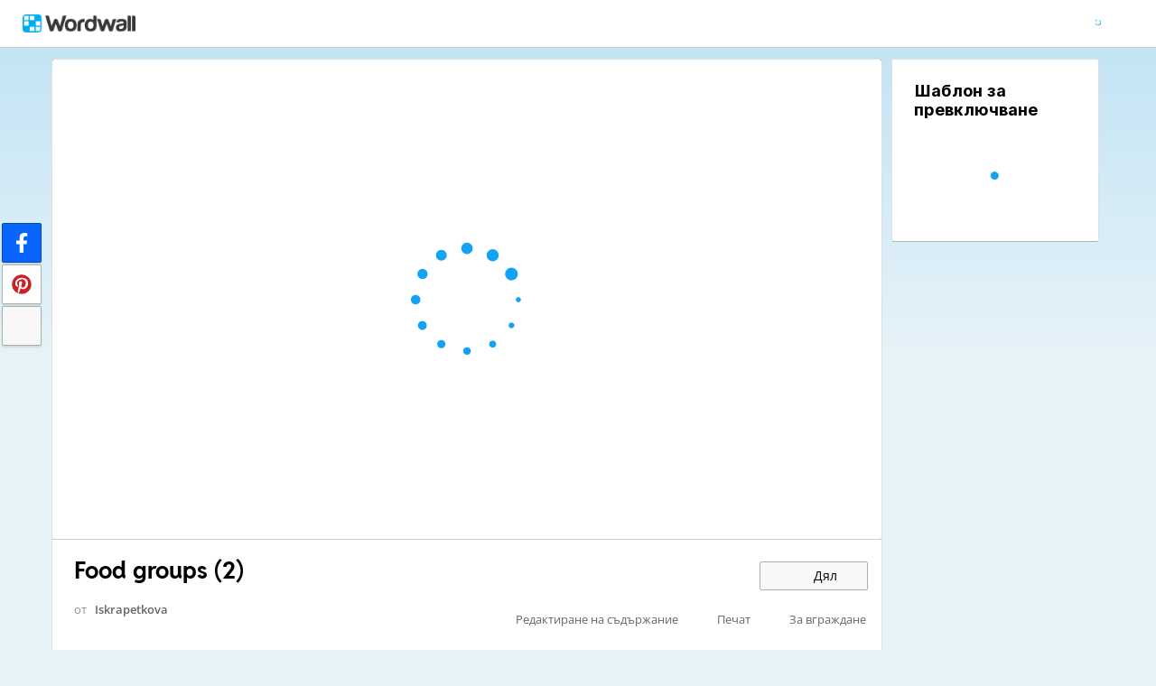

--- FILE ---
content_type: text/html; charset=utf-8
request_url: https://wordwall.net/bg/resource/15951441/food-groups-2
body_size: 29413
content:

<!DOCTYPE html>
<html lang="bg" dir="ltr" prefix="og: http://ogp.me/ns#"> 
<head>    
    <meta charset="utf-8">
    <script>
    (function(w,d,s,l,i){w[l]=w[l]||[];w[l].push({'gtm.start':
    new Date().getTime(),event:'gtm.js'});var f=d.getElementsByTagName(s)[0],
    j=d.createElement(s),dl=l!='dataLayer'?'&l='+l:'';j.async=true;j.src=
    'https://www.googletagmanager.com/gtm.js?id='+i+dl;f.parentNode.insertBefore(j,f);
    })(window,document,'script','dataLayer','GTM-NZ7ZRHHJ');</script>

    <meta name="charset" content="utf-8">
    <title>Food groups (2) - &#x413;&#x440;&#x443;&#x43F;&#x430; &#x441;&#x43E;&#x440;&#x442;&#x438;&#x440;&#x430;&#x43D;&#x435;</title>
    <meta name="description" content="Fruit and vegetables: onions, carrots, oranges, lettuce, grapes, strawberries, Carbohydrates: rice, bread, pasta, Protein: eggs, meat, fish, beans, nuts, Fats and sugars:">
<meta name="viewport" content="width=device-width, initial-scale=1.0, maximum-scale=1.0, minimal-ui">
<meta http-equiv="X-UA-Compatible" content="IE=edge">
<meta name="apple-mobile-web-app-capable" content="yes">
<meta property="fb:app_id" content="487289454770986">
<link rel="icon" href="https://app.cdn.wordwall.net/static/content/images/favicon.2evmh0qrg1aqcgft8tddfea2.ico">
        <link rel="alternate" href="https://wordwall.net/ca/resource/15951441/food-groups-2" hreflang="ca" />
        <link rel="alternate" href="https://wordwall.net/cb/resource/15951441/food-groups-2" hreflang="ceb" />
        <link rel="alternate" href="https://wordwall.net/cs/resource/15951441/food-groups-2" hreflang="cs" />
        <link rel="alternate" href="https://wordwall.net/da/resource/15951441/food-groups-2" hreflang="da" />
        <link rel="alternate" href="https://wordwall.net/de/resource/15951441/food-groups-2" hreflang="de" />
        <link rel="alternate" href="https://wordwall.net/et/resource/15951441/food-groups-2" hreflang="et" />
        <link rel="alternate" href="https://wordwall.net/resource/15951441/food-groups-2" hreflang="en" />
        <link rel="alternate" href="https://wordwall.net/es/resource/15951441/food-groups-2" hreflang="es" />
        <link rel="alternate" href="https://wordwall.net/fr/resource/15951441/food-groups-2" hreflang="fr" />
        <link rel="alternate" href="https://wordwall.net/hr/resource/15951441/food-groups-2" hreflang="hr" />
        <link rel="alternate" href="https://wordwall.net/id/resource/15951441/food-groups-2" hreflang="id" />
        <link rel="alternate" href="https://wordwall.net/it/resource/15951441/food-groups-2" hreflang="it" />
        <link rel="alternate" href="https://wordwall.net/lv/resource/15951441/food-groups-2" hreflang="lv" />
        <link rel="alternate" href="https://wordwall.net/lt/resource/15951441/food-groups-2" hreflang="lt" />
        <link rel="alternate" href="https://wordwall.net/hu/resource/15951441/food-groups-2" hreflang="hu" />
        <link rel="alternate" href="https://wordwall.net/ms/resource/15951441/food-groups-2" hreflang="ms" />
        <link rel="alternate" href="https://wordwall.net/nl/resource/15951441/food-groups-2" hreflang="nl" />
        <link rel="alternate" href="https://wordwall.net/no/resource/15951441/food-groups-2" hreflang="no" />
        <link rel="alternate" href="https://wordwall.net/uz/resource/15951441/food-groups-2" hreflang="uz" />
        <link rel="alternate" href="https://wordwall.net/pl/resource/15951441/food-groups-2" hreflang="pl" />
        <link rel="alternate" href="https://wordwall.net/pt/resource/15951441/food-groups-2" hreflang="pt" />
        <link rel="alternate" href="https://wordwall.net/ro/resource/15951441/food-groups-2" hreflang="ro" />
        <link rel="alternate" href="https://wordwall.net/sk/resource/15951441/food-groups-2" hreflang="sk" />
        <link rel="alternate" href="https://wordwall.net/sl/resource/15951441/food-groups-2" hreflang="sl" />
        <link rel="alternate" href="https://wordwall.net/sh/resource/15951441/food-groups-2" hreflang="sr-Latn" />
        <link rel="alternate" href="https://wordwall.net/fi/resource/15951441/food-groups-2" hreflang="fi" />
        <link rel="alternate" href="https://wordwall.net/sv/resource/15951441/food-groups-2" hreflang="sv" />
        <link rel="alternate" href="https://wordwall.net/tl/resource/15951441/food-groups-2" hreflang="tl" />
        <link rel="alternate" href="https://wordwall.net/tr/resource/15951441/food-groups-2" hreflang="tr" />
        <link rel="alternate" href="https://wordwall.net/vi/resource/15951441/food-groups-2" hreflang="vi" />
        <link rel="alternate" href="https://wordwall.net/el/resource/15951441/food-groups-2" hreflang="el" />
        <link rel="alternate" href="https://wordwall.net/bg/resource/15951441/food-groups-2" hreflang="bg" />
        <link rel="alternate" href="https://wordwall.net/kk/resource/15951441/food-groups-2" hreflang="kk" />
        <link rel="alternate" href="https://wordwall.net/ru/resource/15951441/food-groups-2" hreflang="ru" />
        <link rel="alternate" href="https://wordwall.net/sr/resource/15951441/food-groups-2" hreflang="sr-Cyrl" />
        <link rel="alternate" href="https://wordwall.net/uk/resource/15951441/food-groups-2" hreflang="uk" />
        <link rel="alternate" href="https://wordwall.net/he/resource/15951441/food-groups-2" hreflang="he" />
        <link rel="alternate" href="https://wordwall.net/ar/resource/15951441/food-groups-2" hreflang="ar" />
        <link rel="alternate" href="https://wordwall.net/hi/resource/15951441/food-groups-2" hreflang="hi" />
        <link rel="alternate" href="https://wordwall.net/gu/resource/15951441/food-groups-2" hreflang="gu" />
        <link rel="alternate" href="https://wordwall.net/th/resource/15951441/food-groups-2" hreflang="th" />
        <link rel="alternate" href="https://wordwall.net/ko/resource/15951441/food-groups-2" hreflang="ko" />
        <link rel="alternate" href="https://wordwall.net/ja/resource/15951441/food-groups-2" hreflang="ja" />
        <link rel="alternate" href="https://wordwall.net/sc/resource/15951441/food-groups-2" hreflang="zh-Hans" />
        <link rel="alternate" href="https://wordwall.net/tc/resource/15951441/food-groups-2" hreflang="zh-Hant" />
    <link rel="alternate" href="https://wordwall.net/resource/15951441/food-groups-2" hreflang="x-default" />
<link rel="stylesheet" href="https://app.cdn.wordwall.net/static/content/css/theme_fonts.2j6fo1opt1ttcupgpi7fntq2.css">
<link rel="stylesheet" href="https://app.cdn.wordwall.net/static/content/css/vendors/fontawesome/fontawesome.22aeeck8jrzwbtmidt3nrqq2.css">
<link rel="stylesheet" href="https://app.cdn.wordwall.net/static/content/css/vendors/fontawesome/regular.2gqygglcecrrnfktyowxxxa2.css">
<link rel="stylesheet" href="https://app.cdn.wordwall.net/static/content/css/vendors/fontawesome/solid.2_xrvpa0cais40dzumgrmlg2.css">
<link rel="stylesheet" href="https://app.cdn.wordwall.net/static/content/css/vendors/owl-carousel.2qnjidzza-zq8o1i56bne4w2.css">
<link rel="stylesheet" href="https://app.cdn.wordwall.net/static/content/css/global/shell.2iioebbbtnt9oyjhr_ila_w2.css">
<link rel="stylesheet" href="https://app.cdn.wordwall.net/static/content/css/global/global.2cygewuy08lweqkf2fssf6a2.css">
<link rel="stylesheet" href="https://app.cdn.wordwall.net/static/content/css/global/buttons.2mpwzvjd8l3tgxreh1xbsdg2.css">
<link rel="stylesheet" href="https://app.cdn.wordwall.net/static/content/css/global/modal_views.2rwieuw2gdagr7ztlyy1z1q2.css">

<script src="https://app.cdn.wordwall.net/static/scripts/vendor/jquery-1-10-2.2rzqotepy6acictocepzwzw2.js" crossorigin="anonymous"></script>

<script src="https://app.cdn.wordwall.net/static/scripts/resources/strings_bg.2w1b12g74v5l0q5ly4tfuwg2.js" crossorigin="anonymous"></script>

<script src="https://app.cdn.wordwall.net/static/scripts/saltarelle/mscorlib.23haqbztvld_vmbgqmckfnw2.js" crossorigin="anonymous"></script>
<script src="https://app.cdn.wordwall.net/static/scripts/saltarelle/linq.2cc575_28obwhfl6vvtahnq2.js" crossorigin="anonymous"></script>
<script src="https://app.cdn.wordwall.net/static/scripts/global/cdnlinks.2jk0qf_uzyzwwth47nju9pq2.js" crossorigin="anonymous"></script>
<script src="https://app.cdn.wordwall.net/static/scripts/saltarelle/vel-wordwall-global.2__mdynzsf1powhyddxjxka2.js" crossorigin="anonymous"></script>
<script src="https://app.cdn.wordwall.net/static/scripts/saltarelle/vel-wordwall-global-web.29v-rbywvwc9mwqm1gzcjqq2.js" crossorigin="anonymous"></script>
<script src="https://app.cdn.wordwall.net/static/scripts/global/shell_startup.2yctzr642h9ktrlslbka67q2.js" crossorigin="anonymous"></script>

<script type='text/javascript'>
var s=window.ServerModel={};s.userId=Number(0);s.isPro=Boolean(false);s.isBasic=Boolean(false);s.languageId=Number(1026);s.localeId=Number(1026);s.isTest=Boolean(false);s.policyVersion=Number(1);s.policyTestOnly=Boolean(false);s.pageId=Number(1);s.activityId=Number(15951441);s.activityTitle="Food groups (2)";s.activityGuid="9673cc485474491bbe79fad4ccbc81c3";s.folderId=Number(126753);s.activityIsShared=Boolean(true);s.isAuthor=Boolean(false);s.canManageLeaderboard=Boolean(false);s.authorUserId=Number(380783);s.templateId=Number(2);s.feedbackTemplateId=Number(2);s.hasCopyrightInfringement=Boolean(false);s.themeId=Number(43);s.fontStackId=Number(0);s.basicTemplates=[3,5,76,70,8,2,46,25,30,38,36,72];s.standardTemplates=[3,5,76,70,8,2,46,25,30,38,36,72];s.googleUrl="https://accounts.google.com/o/oauth2/auth?client_id=161190721301-ald85ioivk2641iv65c3brsbvvng43a3.apps.googleusercontent.com\u0026redirect_uri=https://wordwall.net/api/googlesignin\u0026scope=profile email\u0026response_type=code\u0026access_type=offline\u0026state=9e94d8dca693cda07b9798a9945368589591dbd1c8d6da679adea6a3dd9a64938b6d98588ddedb90a496aa91d4d8a1d2d39e";s.regionalSocialMedia=Number(0);s.googleClassroomClientID="161190721301-ab9r61f70bf2sn6gql5qsn22f9serjfh.apps.googleusercontent.com";s.googleClassroomApiKey="AIzaSyD1HqJQ8zGxMN3mgPjlEN0xmgknnKa_XFs";s.isBlocked=Boolean(false);s.assignmentCount=Number(0);s.iso6391Code="bg";s.languageCode="bg";s.guestVisit=[];</script>
<script src="/scripts/global/switches_database.js"></script>
<script src="https://app.cdn.wordwall.net/static/scripts/vendor/cookieconsent-umd-min.2g8dlnai9awnihi_x-747rw2.js" crossorigin="anonymous"></script>

<link rel="stylesheet" href="https://app.cdn.wordwall.net/static/content/css/vendors/cookieconsent-min.2zws351qc7f168xdsmihqxq2.css">

<script>
    window.dataLayer = window.dataLayer || [];

    function gtag() {
        dataLayer.push(arguments);
    }

    gtag('consent', 'default', {
        'ad_user_data': 'denied',
        'ad_personalization': 'denied',
        'ad_storage': 'denied',
        'analytics_storage': 'denied'
    });
    gtag('js', new Date());
    gtag('config', 'G-N4J48Z4ENN', {
        'deployment_env': 'production'
    });
</script>
<script type="text/plain" data-category="analytics" async data-src="https://www.googletagmanager.com/gtag/js?id=G-N4J48Z4ENN"></script>


<script type="text/javascript">
    $(document).ajaxSend(function (event, jqXHR, ajaxOptions) {
        jqXHR.setRequestHeader("X-Wordwall-Version", "1.0.0.0");
    });
</script>

    
    <link rel="stylesheet" href="https://app.cdn.wordwall.net/static/content/css/vendors/jquery-ui.24o8mpwoe3ocnlf4wn-vjtg2.css">
<link rel="stylesheet" href="https://app.cdn.wordwall.net/static/content/css/vendors/jquery-ui-structure.2zfoamrgpsbrb7cdfwvb17a2.css">
<link rel="stylesheet" href="https://app.cdn.wordwall.net/static/content/css/vendors/jquery-ui-theme.2dvqdklkcqg4nz87vtgfcwq2.css">
<link rel="stylesheet" href="https://app.cdn.wordwall.net/static/content/css/global/share.25thl6mht9idu--pdn8exwa2.css">

    <link rel="stylesheet" href="https://app.cdn.wordwall.net/static/content/css/global/default_table.2ydvnyxqalvlx3vox7muxza2.css">
<link rel="stylesheet" href="https://app.cdn.wordwall.net/static/content/css/global/share_buttons.2czsnfbjaffn0gprthhhhyg2.css">
<link rel="stylesheet" href="https://app.cdn.wordwall.net/static/content/css/activity/activity.2inmd_uhuk4gwymmhefjs9a2.css">
<link rel="stylesheet" href="https://app.cdn.wordwall.net/static/content/css/activity/actions.2s7mxdsvfuoruq5my5zeicg2.css">
<link rel="stylesheet" href="https://app.cdn.wordwall.net/static/content/css/activity/print.2_50oq6paojq0bqgsxnuh8w2.css">
<link rel="stylesheet" href="https://app.cdn.wordwall.net/static/content/css/activity/options.2lgzx-lyaee_eix-sfoxvla2.css">
<link rel="stylesheet" href="https://app.cdn.wordwall.net/static/content/css/activity/leaderboard.2j3nj0zcwxcyglwoqrjqatw2.css">
<link rel="stylesheet" href="https://app.cdn.wordwall.net/static/content/css/global/activity_metadata.2hxw79cpo7yauh-mu8cvnrw2.css">

    <script src="https://app.cdn.wordwall.net/static/scripts/saltarelle/vel-wordwall-core.2jgueqljbx2x8p48d_dpyhq2.js" crossorigin="anonymous"></script>

    <script src="https://app.cdn.wordwall.net/static/scripts/saltarelle/vel-wordwall-view.2htmejxk-qs-e-z4p9_p7mw2.js" crossorigin="anonymous"></script>

    <script src="https://app.cdn.wordwall.net/static/scripts/saltarelle/vel-wordwall-application-client.2nqaeyep5_1xsm94m-fsy1g2.js" crossorigin="anonymous"></script>
<script src="https://app.cdn.wordwall.net/static/scripts/global/clientapp_startup.25wcczu8h0kypa9uimdbukq2.js" crossorigin="anonymous"></script>

    <script src="https://app.cdn.wordwall.net/static/scripts/vendor/datepicker/datepicker.21xlvw7a04dbqmkrutbkx8w2.js" crossorigin="anonymous"></script>
    <script src="https://app.cdn.wordwall.net/static/scripts/vendor/datepicker/datepicker-bg.2cwjz3z_lehem97rvmfqanw2.js" crossorigin="anonymous"></script>
    <script src="https://app.cdn.wordwall.net/static/scripts/vendor/owl-carousel.27lezgu41i7bisopovyoung2.js" crossorigin="anonymous"></script>
    <script src="https://app.cdn.wordwall.net/static/scripts/saltarelle/vel-wordwall-activity.2mpkqato2kiwzggni25rb4w2.js" crossorigin="anonymous"></script>
    <link rel="stylesheet" href="https://app.cdn.wordwall.net/static/content/css/global/assignment_count.2skmyynf7czdtsvzqhq_8ya2.css">

        
<meta name="twitter:card" content="summary_large_image">
<meta name="twitter:site" content="@getwordwall">
<meta property="og:title" content="Food groups (2)">
<meta property="og:site_name" content="Wordwall - &#x421;&#x44A;&#x437;&#x434;&#x430;&#x432;&#x430;&#x43D;&#x435; &#x43D;&#x430; &#x43F;&#x43E;-&#x434;&#x43E;&#x431;&#x440;&#x438; &#x443;&#x440;&#x43E;&#x446;&#x438; &#x43F;&#x43E;-&#x431;&#x44A;&#x440;&#x437;&#x43E;">
<meta property="og:url" content="https://wordwall.net/bg/resource/15951441/food-groups-2">
<meta property="og:image" content="https://screens.cdn.wordwall.net/800/9673cc485474491bbe79fad4ccbc81c3">
<meta property="og:image:width" content="800">
<meta property="og:image:height" content="600">
<meta property="og:type" content="article">
<meta property="og:description" content="&#x413;&#x440;&#x443;&#x43F;&#x430; &#x441;&#x43E;&#x440;&#x442;&#x438;&#x440;&#x430;&#x43D;&#x435; - &#x412;&#x43B;&#x430;&#x447;&#x438;&#x442;&#x435; &#x438; &#x43F;&#x443;&#x441;&#x43A;&#x430;&#x442;&#x435; &#x432;&#x441;&#x435;&#x43A;&#x438; &#x435;&#x43B;&#x435;&#x43C;&#x435;&#x43D;&#x442; &#x432; &#x43D;&#x435;&#x433;&#x43E;&#x432;&#x43E;&#x442;&#x43E; &#x43F;&#x440;&#x430;&#x432;&#x438;&#x43B;&#x43D;&#x430;&#x442;&#x430; &#x433;&#x440;&#x443;&#x43F;&#x430;.">
<link rel="image_src" href="https://screens.cdn.wordwall.net/800/9673cc485474491bbe79fad4ccbc81c3">
<meta name="thumbnail" content="https://screens.cdn.wordwall.net/800/9673cc485474491bbe79fad4ccbc81c3">
<script type="application/ld+json">
{
    "@context": "http://schema.org",
    "@type": "MediaObject",
    "name": "Food groups (2)",
    "description": "&#x413;&#x440;&#x443;&#x43F;&#x430; &#x441;&#x43E;&#x440;&#x442;&#x438;&#x440;&#x430;&#x43D;&#x435; - &#x412;&#x43B;&#x430;&#x447;&#x438;&#x442;&#x435; &#x438; &#x43F;&#x443;&#x441;&#x43A;&#x430;&#x442;&#x435; &#x432;&#x441;&#x435;&#x43A;&#x438; &#x435;&#x43B;&#x435;&#x43C;&#x435;&#x43D;&#x442; &#x432; &#x43D;&#x435;&#x433;&#x43E;&#x432;&#x43E;&#x442;&#x43E; &#x43F;&#x440;&#x430;&#x432;&#x438;&#x43B;&#x43D;&#x430;&#x442;&#x430; &#x433;&#x440;&#x443;&#x43F;&#x430;.",
    "thumbnailUrl": "https://screens.cdn.wordwall.net/800/9673cc485474491bbe79fad4ccbc81c3",
    "contentUrl": "https://wordwall.net/bg/resource/15951441/food-groups-2", 
    "dateCreated": "2021-05-09T13:57:23",
"dateModified": "2021-05-09T17:14:22",
        "author": {
            "@type": "Person", 
            "name": "iskrapetkova"
        },
            "interactionStatistic": [
      {
        "@type": "InteractionCounter",
         "interactionType": "http://schema.org/LikeAction",
        "userInteractionCount": "1"
      },
      {
        "@type": "InteractionCounter",
        "interactionType": "http://schema.org/ViewAction",
        "userInteractionCount": "42"
      }
    ]
}    
</script>

        

<script type="application/ld+json">
{
"@context": "https://schema.org",
"@type": "BreadcrumbList",
"itemListElement": [{
    "@type": "ListItem",
    "position": 1,
    "name": "&#x423;&#x447;&#x435;&#x431;&#x43D;&#x438; &#x440;&#x435;&#x441;&#x443;&#x440;&#x441;&#x438;",
    "item": "https://wordwall.net/bg/community"
    }
]}
</script>


        <link rel="alternate" type="application/json+oembed" href="https://wordwall.net/api/oembed?url=https%3a%2f%2fwordwall.net%2fbg%2fresource%2f15951441%2ffood-groups-2&format=json" />
<link rel="alternate" type="text/xml+oembed" href="https://wordwall.net/api/oembed?url=https%3a%2f%2fwordwall.net%2fbg%2fresource%2f15951441%2ffood-groups-2&format=xml" />


</head>
<body>
    <noscript><iframe src="https://www.googletagmanager.com/ns.html?id=GTM-NZ7ZRHHJ"
height="0" width="0" style="display:none;visibility:hidden"></iframe></noscript>

    <div id="error_report" class="hidden"></div>
    <div id="notification_banners" class="js-notification-banners"></div>
    <div id="outer_wrapper">
            <div class="js-header-ajax">
    <div class="header-wrapper">
        <header>
            <div id="logo" class="float-left"></div>
            <img class="js-header-ajax-load float-right header-load" src="https://app.cdn.wordwall.net/static/content/images/loading_bar_white_small.2b_1tqzjucyplw6yqoygnua2.gif" />
        </header> 
    </div>
</div>

        


<script>$(document).ready(function(){new VEL.Wordwall.Activity.ActivityPage().initialize();});</script>
<script type="text/plain" data-category="functional" data-service="googleClassroom" data-src="https://apis.google.com/js/api.js" crossorigin="anonymous"></script>
    <script type="text/plain" data-category="functional" data-service="googleClassroom" data-src="https://accounts.google.com/gsi/client" async defer></script>
<script src="https://app.cdn.wordwall.net/static/scripts/global/google_classroom.2owmq9bhp4vjxx-t2erde6w2.js" crossorigin="anonymous"></script>


<div class="activity-page-wrapper">
    <div class="activity-panels">
        
 <div class="landing-page-panel activity-panel js-activity-panel">
    <div class="activity-block js-activity-block">
        <div class="activity-wrapper js-activity-wrapper">
            
<div class="canvas-container">
        <canvas class="render-canvas js-render-canvas js-glitch-ignore">Fruit and vegetables: onions, carrots, oranges, lettuce, grapes, strawberries, Carbohydrates: rice, bread, pasta, Protein: eggs, meat, fish, beans, nuts, Fats and sugars: sweets, cake, chocolate, oil, Dairy foods: milk, butter, cream, yoghurt, cheese, </canvas>
</div>
<div class="play-preload js-play-preload">
    <p class="js-play-preload-loader hidden">0%</p>
    <p class="play-log-message js-play-log-message"></p>
</div>

        </div>
    </div>
    <div class="clear"></div>
</div>

        
<div class="landing-page-panel info-panel js-info-panel">
    <div class="info-row ">
        <div class="activity-title-wrapper">
            <h1 class=" activity-title-header">
                <span dir="auto" class="js-activity-title-value">Food groups (2)</span>
            </h1>
        </div>
        <div class="share-wrapper">
            <a href="#" class="default-btn white share-button js-share-button hidden js-share-button-private" title="&#x412;&#x441;&#x435; &#x43E;&#x449;&#x435; &#x43D;&#x435; &#x441;&#x430; &#x441;&#x43F;&#x43E;&#x434;&#x435;&#x43B;&#x435;&#x43D;&#x438; &#x441; &#x41E;&#x431;&#x449;&#x43D;&#x43E;&#x441;&#x442;&#x442;&#x430;">
                <span class="fa fa-lock"></span>
                <span>&nbsp;</span>
                &#x414;&#x44F;&#x43B;
            </a>
            <a href="#" class="default-btn white share-button js-share-button  js-share-button-public" title="&#x421;&#x43F;&#x43E;&#x434;&#x435;&#x43B;&#x44F; &#x441; &#x41E;&#x431;&#x449;&#x43D;&#x43E;&#x441;&#x442;&#x442;&#x430;">
                <span class="fa fa-globe"></span>
                <span>&nbsp;</span>
                &#x414;&#x44F;&#x43B;
            </a>
            <a href="#" class="default-btn white share-button js-share-button js-share-or-homework hidden" title="&#x421;&#x43F;&#x43E;&#x434;&#x435;&#x43B;&#x44F;&#x43D;&#x435; &#x43D;&#x430; &#x440;&#x435;&#x441;&#x443;&#x440;&#x441;&#x438;">
                <span class="fa fa-share"></span>
                <span>&nbsp;</span>
                &#x414;&#x44F;&#x43B;
            </a>
        </div>
    </div>
    <div class="info-row">
        

<div class="author-and-tags js-author-and-tags ">
    <div dir="auto" class="activity-author">
        от <a href='/bg/teacher/380783/iskrapetkova' rel='author'>Iskrapetkova</a>
    </div>

    
<div class="mobile-social js-social-sharing-inline-bar">
        <button class="share-native js-share-native hidden" data-share-url="https://wordwall.net/bg/resource/15951441" data-share-title="Food groups (2)">
                <img class="share-native-icon facebook" src="https://app.cdn.wordwall.net/static/content/images/social/facebook-f.24orh71vo2ssaax-kxoctga2.svg" />
                <img class="share-native-icon js-share-pinterest" src="https://app.cdn.wordwall.net/static/content/images/social/pinterest.2v9wio9dy8f9ego7q-lhe4w2.svg" />
            <i class="fa fa-envelope"></i>
        </button>
        <button class="js-share-by-facebook hidden" data-share-url="https://wordwall.net/bg/resource/15951441" data-share-title="Food groups (2)">
            <span class="share-by-facebook"><img class="share-button-icon" src="https://app.cdn.wordwall.net/static/content/images/social/facebook-f.24orh71vo2ssaax-kxoctga2.svg" /></span>
        </button>
        <button class="js-share-by-pinterest hidden" data-share-url="https://wordwall.net/bg/resource/15951441/food-groups-2" data-share-title="Food groups (2)">
            <span class="share-by-pinterest"><img class="share-button-icon" src="https://app.cdn.wordwall.net/static/content/images/social/pinterest.2v9wio9dy8f9ego7q-lhe4w2.svg" /></span>
        </button>
</div>


    <div class="metadata-wrapper js-metadata-wrapper  hide-on-mobile">

        

<div class="tags-wrapper js-tags-wrapper">
</div>


    </div>
</div>

        

<div class="background-fader js-activity-actions-background-fader"></div>

<div class="activity-actions js-activity-actions">
    <div class="js-menu-inline menu-inline">
        <span style="display: none" class="activity-action fa fa-floppy-disk js-auto-saving"></span>

            <div class="activity-action js-login-required js-menu-item" data-tag="edit-content" data-header="&#x420;&#x435;&#x434;&#x430;&#x43A;&#x442;&#x438;&#x440;&#x430;&#x43D;&#x435; &#x43D;&#x430; &#x441;&#x44A;&#x434;&#x44A;&#x440;&#x436;&#x430;&#x43D;&#x438;&#x435;">
                <span class="fa fa-pencil icon "></span><span class="name">&#x420;&#x435;&#x434;&#x430;&#x43A;&#x442;&#x438;&#x440;&#x430;&#x43D;&#x435; &#x43D;&#x430; &#x441;&#x44A;&#x434;&#x44A;&#x440;&#x436;&#x430;&#x43D;&#x438;&#x435;</span>
            </div>
            <div class="activity-action js-paid-required js-menu-item" data-paid-required-feature="Printables">
                <span class="fa fa-print icon "></span><span class="name">&#x41F;&#x435;&#x447;&#x430;&#x442;</span>
            </div>
            <a href="#" class="activity-action js-embed-button js-menu-item">
                <span class="fa fa-code icon"></span><span class="name">&#x417;&#x430; &#x432;&#x433;&#x440;&#x430;&#x436;&#x434;&#x430;&#x43D;&#x435;</span>
            </a>
    </div>
    <span>
        <a href="#" class="activity-action js-menu-toggle hidden more-actions-dropdown-wrapper">
            <span class="more-separator js-more-separator"></span>
            <i class="fa fa-chevron-down float-right more-actions-icon js-menu-toggle-icon"></i>
            <span>&#x41F;&#x43E;&#x432;&#x435;&#x447;&#x435;</span>
        </a>
        <div class="js-menu-dropdown more-actions-dropdown hidden"></div>
    </span>
</div>




    </div>
</div>

        

        


        <div class="js-assignments-panel assignments-panel landing-page-panel hidden hide-on-mobile">
    <h2>&#x417;&#x430;&#x434;&#x430;&#x447;&#x438;</h2>
    <div class="js-current-assignments"></div>
</div>

            

<div class="leaderboard-panel landing-page-panel js-leaderboard-panel">
    <h2>&#x422;&#x430;&#x431;&#x43B;&#x43E;</h2>

        <div class="js-leaderboard-content-wrapper hidden">
            <div class="js-leaderboard-loading leaderboard-loading"></div>
            <div class="js-leaderboard-content hidden">
                <div class="js-leaderboard-wrapper">
    <div class="leaderboard-top js-leaderboard-top"></div>
    <div class="leaderboard-tail js-leaderboard-tail"></div>
    <a class="leaderboard-show-button js-leaderboard-show-more hidden">&#x41F;&#x43E;&#x43A;&#x430;&#x436;&#x438; &#x43E;&#x449;&#x435; &nbsp;<span class='fa fa-caret-down'></span></a>
    <a class="leaderboard-show-button js-leaderboard-show-less hidden">&#x41F;&#x43E;&#x43A;&#x430;&#x436;&#x438; &#x43F;&#x43E;-&#x43C;&#x430;&#x43B;&#x43A;&#x43E; &nbsp;<span class='fa fa-caret-up'></span></a>
</div>
                <div class="leaderboard-error js-leaderboard-error">
                    <span class="hidden" data-error="private">Това табло е в момента частна. Щракнете върху <b>дял</b> да я направи публична.</span>
                    <span class="hidden" data-error="disabled">&#x422;&#x430;&#x437;&#x438; &#x43A;&#x43B;&#x430;&#x441;&#x430;&#x446;&#x438;&#x44F; &#x435; &#x437;&#x430;&#x431;&#x440;&#x430;&#x43D;&#x435;&#x43D;&#x43E; &#x43E;&#x442; &#x441;&#x43E;&#x431;&#x441;&#x442;&#x432;&#x435;&#x43D;&#x438;&#x43A;&#x430; &#x43D;&#x430; &#x440;&#x435;&#x441;&#x443;&#x440;&#x441;&#x430;.</span>
                    <span class="hidden" data-error="options">&#x422;&#x430;&#x437;&#x438; &#x43A;&#x43B;&#x430;&#x441;&#x430;&#x446;&#x438;&#x44F; &#x435; &#x437;&#x430;&#x431;&#x440;&#x430;&#x43D;&#x435;&#x43D;&#x43E;, &#x43A;&#x430;&#x442;&#x43E; &#x43E;&#x43F;&#x446;&#x438;&#x438;&#x442;&#x435; &#x441;&#x430; &#x440;&#x430;&#x437;&#x43B;&#x438;&#x447;&#x43D;&#x438; &#x437;&#x430; &#x441;&#x43E;&#x431;&#x441;&#x442;&#x432;&#x435;&#x43D;&#x438;&#x43A;&#x430; &#x43D;&#x430; &#x440;&#x435;&#x441;&#x443;&#x440;&#x441;&#x430;.<br /><br /> <button class="default-btn white js-revert-options">&#x41E;&#x431;&#x440;&#x44A;&#x449;&#x430;&#x43C; &#x43E;&#x43F;&#x446;&#x438;&#x438;</button></span>
                </div>
            </div>
        </div>
        <div class="leaderboard-error js-leaderboard-not-supported-error hidden">
            <span data-error="not-supported"><b>Група сортиране</b> е отворен шаблон. Тя не генерира резултати за табло.</span>
        </div>
        <div class="js-leaderboard-feedback-wrapper">
            
        </div>
</div>

            
<div class="js-theme-panel landing-page-panel hide-on-mobile">
        <div class="js-login-required options-login-required" data-tag="themes" data-header="&#x41E;&#x43F;&#x446;&#x438;&#x438;">
            <span class="float-right">&#x412;&#x43B;&#x435;&#x437;&#x442;&#x435; &#x432; &#x438;&#x437;&#x438;&#x441;&#x43A;&#x432;&#x430;</span>
        </div>
    <h2>&#x412;&#x438;&#x437;&#x443;&#x430;&#x43B;&#x435;&#x43D; &#x441;&#x442;&#x438;&#x43B;</h2>
    <div class="theme-carousel-wrapper hide-owl-nav">
        <div class="js-theme-carousel theme-carousel owl-carousel"></div>
        <div class="feed-faded-end"></div>
    </div>
    <div class="font-wrapper js-font-wrapper hidden">
        <span class="option-title float-left">&#x428;&#x440;&#x438;&#x444;&#x442;&#x43E;&#x432;&#x435;</span>
        <div class="clear"></div>
        <div class="font-control js-font-control ">
            <div class="font-selector js-font-selector"></div>
            <span class="font-arrow js-font-arrow fa fa-chevron-down"></span>
        </div>
    </div>
</div>

            

<div class="landing-page-panel options-panel js-options-panel hide-on-mobile">

        <div class="js-paid-required options-login-required" data-paid-required-feature="GameOptions">
            <span class="float-right">&#x418;&#x437;&#x438;&#x441;&#x43A;&#x432;&#x430; &#x441;&#x435; &#x430;&#x431;&#x43E;&#x43D;&#x430;&#x43C;&#x435;&#x43D;&#x442;</span>
        </div>

    <h2>&#x41E;&#x43F;&#x446;&#x438;&#x438;</h2>

    <img class="js-options-loading options-loading" src="https://app.cdn.wordwall.net/static/content/images/loading_bar_blue.22epcdpvctnoaztmnoizx5q2.gif">

    <div class="clear"></div>

    <div class="js-options-wrapper">
        <table class="js-options-content"></table>
    </div>

</div>


    </div>
    <div class="top-right-panels js-top-right-panels">
        

<div class="landing-page-panel formats-panel js-formats-panel">
    <h2>&#x428;&#x430;&#x431;&#x43B;&#x43E;&#x43D; &#x437;&#x430; &#x43F;&#x440;&#x435;&#x432;&#x43A;&#x43B;&#x44E;&#x447;&#x432;&#x430;&#x43D;&#x435;</h2>
    <div class="js-formats-interactive-wrapper">
        <div class="format-list interactive">
            <div class="js-formats-interactive"></div>
            <img class="js-formats-loading formats-loading" src="https://app.cdn.wordwall.net/static/content/images/loading_bar_blue.22epcdpvctnoaztmnoizx5q2.gif">
            <a class="hidden show-more js-more-interactives">&#x41F;&#x43E;&#x43A;&#x430;&#x436;&#x438; &#x432;&#x441;&#x438;&#x447;&#x43A;&#x438;</a>

        </div>
    </div>
    <div class="js-need-content need-content hidden">
        &#x41F;&#x43E;&#x432;&#x435;&#x447;&#x435; &#x444;&#x43E;&#x440;&#x43C;&#x430;&#x442;&#x438; &#x449;&#x435; &#x441;&#x435; &#x43F;&#x43E;&#x44F;&#x432;&#x438;, &#x434;&#x43E;&#x43A;&#x430;&#x442;&#x43E; &#x438;&#x433;&#x440;&#x430;&#x435;&#x442;&#x435; &#x434;&#x435;&#x439;&#x43D;&#x43E;&#x441;&#x442;&#x442;&#x430;.
    </div>
</div>

<script id="format_button_template" type="text/template">
    <a class="format-button interactive default-btn transparent {2}" href="#" data-template-id="{4}" data-available="{3}" data-format="1">
        <img data-src="{0}" /> 
        <span class="resource-title">
            <span>{1}</span>
        </span>
        <span class="js-tooltiptext tooltiptext">{5}</span>
    </a>
</script>

<script id="more_formats_template" type="text/template">
    <h1>&#x428;&#x430;&#x431;&#x43B;&#x43E;&#x43D; &#x437;&#x430; &#x43F;&#x440;&#x435;&#x432;&#x43A;&#x43B;&#x44E;&#x447;&#x432;&#x430;&#x43D;&#x435;</h1>
    <div class="more-formats-modal js-more-formats-modal">
        <div class="format-list interactive">
            <div class="js-modal-interactives"></div>
        </div>
    </div>
</script>

<script id="print_modal_template" type="text/template">
    <div class="print-outer">
        <div class="print-conversions-wrapper float-left">
            <h4>&#x420;&#x430;&#x431;&#x43E;&#x442;&#x43D;&#x438; &#x43B;&#x438;&#x441;&#x442;&#x43E;&#x432;&#x435;</h4>
            <div class="print-conversions js-print-conversions"></div>
            <div class="print-output-loading js-print-conversions-loading" />
        </div>
    </div>
    <div class="print-output-wrapper js-print-output-wrapper float-left">
        <div class="print-button-wrapper">
            <a class="activity-action js-print-print-button float-left"><span class="fa fa-print"></span><span class="hide-on-mobile"> &#x41F;&#x435;&#x447;&#x430;&#x442;</span></a>
            <a class="activity-action js-print-download-button float-left" download href="#" target="_blank"><span class="fa fa-download"></span><span class="hide-on-mobile"> &#x418;&#x437;&#x442;&#x435;&#x433;&#x43B;&#x44F;&#x43D;&#x435;</span></a>
            <a class="activity-action js-print-options-button float-left"><span class="fa fa-gear"></span><span class="hide-on-mobile"> &#x41E;&#x43F;&#x446;&#x438;&#x438;</span></a>
        </div>
        <div class="print-image-wrapper">
            <div class="print-output-loading js-print-output-loading"></div>
            <img class="print-image js-print-image" />
        </div>
    </div>
    <div class="print-options-wrapper js-print-options-wrapper hidden float-left">
        <div class="print-options-loading js-print-options-loading"></div>
        <div class="print-options js-print-options">
            <a href="#" class="js-print-back-button activity-action float-right"><span class="fa fa-caret-left"></span> &#x41D;&#x430;&#x437;&#x430;&#x434;</a>
            <h2>&#x41E;&#x43F;&#x446;&#x438;&#x438;</h2>
            <div class="js-print-options-ajax"></div>
            <br />
            <div class="background-fader js-options-menu-background-fader"></div>
            <div class="activity-actions activity-options js-options-menu">
                <button class='js-login-required default-btn white apply-options-button js-apply-options-button unavailable'>&#x41F;&#x440;&#x438;&#x43B;&#x43E;&#x436;&#x438; &#x43A;&#x44A;&#x43C; &#x442;&#x430;&#x437;&#x438; &#x434;&#x435;&#x439;&#x43D;&#x43E;&#x441;&#x442;</button>
                <div class="js-menu-inline menu-inline">
                    <a href="#" class="activity-action js-apply-default-options-button js-menu-item js-scroll-to-top js-always-menu">
                        <span class="name">&#x417;&#x430;&#x434;&#x430;&#x439; &#x43F;&#x43E; &#x43F;&#x43E;&#x434;&#x440;&#x430;&#x437;&#x431;&#x438;&#x440;&#x430;&#x43D;&#x435; &#x437;&#x430; &#x448;&#x430;&#x431;&#x43B;&#x43E;&#x43D;&#x430;</span>
                    </a>
                    <a href="#" class="activity-action js-menu-toggle more-actions-dropdown-wrapper js-more-options-menu">
                        <i class="fa fa-chevron-down float-right more-actions-icon js-menu-toggle-icon"></i>
                        <span>&#x41F;&#x43E;&#x432;&#x435;&#x447;&#x435;</span>
                        <div class="js-menu-dropdown more-actions-dropdown hidden"></div>
                    </a>
                </div>
            </div>
        </div>
    </div>
    <div class="printable-feedback-panel js-printable-feedback-wrapper hidden">
        <div>
            <button class="default-btn float-right">&#x414;&#x430;&#x439;&#x442;&#x435; &#x43E;&#x431;&#x440;&#x430;&#x442;&#x43D;&#x430; &#x432;&#x440;&#x44A;&#x437;&#x43A;&#x430;</button>
            <span class="js-feedback-printable-title"></span>
            <div class="clear"></div>
        </div>
    </div>
</script>

<script id="printer_button_template" type="text/template">
    <a class="format-button worksheet default-btn transparent {2}" href="#" data-printer-id="{4}" data-available="{3}" data-format="4">
        <div class="dog-ear">
    <svg width="34" height="42" xmlns="http://www.w3.org/2000/svg">
        <g>
            <polygon points="0 0 28 0 33 5 33 41 0 41" stroke="grey" fill="white"></polygon>
            <line x1="2" y1="4" x2="30" y2="4" stroke-width="2" stroke="#10a0f0"></line>
        </g>
    </svg>
</div>
        <img data-src="{0}" />
        <span class="resource-title">
            <span>{1}</span>
        </span>
    </a>
</script>

    </div>
</div>

<div class="share-buttons side-bar js-social-sharing-side-bar">
        <button class="share-by-facebook js-share-by-facebook js-share-native hidden" title="&#x421;&#x43F;&#x43E;&#x434;&#x435;&#x43B;&#x44F;&#x43D;&#x435; &#x43D;&#x430; Facebook" data-share-url="https://wordwall.net/bg/resource/15951441" data-share-title="Food groups (2)">
            <img class="share-button-icon" src="https://app.cdn.wordwall.net/static/content/images/social/facebook-f.24orh71vo2ssaax-kxoctga2.svg" />
        </button>
        <button class="share-by-pinterest js-share-by-pinterest js-share-native hidden" title="&#x417;&#x430;&#x43F;&#x438;&#x448;&#x435;&#x442;&#x435; &#x41F;&#x418;&#x41D;" data-share-url="https://wordwall.net/bg/resource/15951441/food-groups-2" data-share-title="Food groups (2)">
            <img class="share-button-icon" src="https://app.cdn.wordwall.net/static/content/images/social/pinterest.2v9wio9dy8f9ego7q-lhe4w2.svg" />
        </button>
        <button class="share-by-embed js-share-by-embed hidden" title="&#x412;&#x433;&#x440;&#x430;&#x436;&#x434;&#x430;&#x43D;&#x435; &#x43D;&#x430; &#x432;&#x430;&#x448;&#x438;&#x44F; &#x441;&#x43E;&#x431;&#x441;&#x442;&#x432;&#x435;&#x43D; &#x443;&#x435;&#x431;&#x441;&#x430;&#x439;&#x442;">
            <i class="fa fa-code"></i>
        </button>
</div>



<form action="/leaderboardajax/addentry" class="hidden" id="add-leaderboard-entry-form" method="post">    <input type="number" name="activityId" value="15951441" />
    <input type="number" name="templateId" />
    <input type="text" name="name" />
    <input type="number" name="score" />
    <input type="number" name="time" />
    <input type="number" name="mode" />
<input name="__RequestVerificationToken" type="hidden" value="CfDJ8DCa4Rc4UpVAm6q24HpsfnJ6_d_pzDKtoHzYhR5MACbD4r3sfykXkzYPEHM61NAy9XBW5th4lvb8YzPoDftRn1vs6O3rMwZ0GRTDj_FHkO7KyXI7OsB4aKFtAmzTJXMilDiCJpRJbsokAlwFGjvszJA" /></form>

<form action="/resourceajax/addlike" class="hidden" id="add_like_form" method="post">        <input type="text" name="activityId" value="15951441"/>
<input name="__RequestVerificationToken" type="hidden" value="CfDJ8DCa4Rc4UpVAm6q24HpsfnJ6_d_pzDKtoHzYhR5MACbD4r3sfykXkzYPEHM61NAy9XBW5th4lvb8YzPoDftRn1vs6O3rMwZ0GRTDj_FHkO7KyXI7OsB4aKFtAmzTJXMilDiCJpRJbsokAlwFGjvszJA" /></form><form action="/resourceajax/removelike" class="hidden" id="remove_like_form" method="post">        <input type="text" name="activityId" value="15951441"/>
<input name="__RequestVerificationToken" type="hidden" value="CfDJ8DCa4Rc4UpVAm6q24HpsfnJ6_d_pzDKtoHzYhR5MACbD4r3sfykXkzYPEHM61NAy9XBW5th4lvb8YzPoDftRn1vs6O3rMwZ0GRTDj_FHkO7KyXI7OsB4aKFtAmzTJXMilDiCJpRJbsokAlwFGjvszJA" /></form>


<script type="text/template" id="login_required_template">
    <div>
        За да използвате тази функция, трябва да <a href='/bg/account/login?redirectTo={1}&ref=login-required-{2}' class='' target=''>влезете в</a> .
        <br />
        <br />&#x412;&#x441;&#x435; &#x43E;&#x449;&#x435; &#x43D;&#x44F;&#x43C;&#x430;&#x442;&#x435; Wordwall &#x432;&#x445;&#x43E;&#x434;?
        <br />
        <br />
        <a class="js-signup-button default-btn fit" href='/bg/account/signup?redirectTo={1}&ref=login-required-{2}'>
            &#x420;&#x435;&#x433;&#x438;&#x441;&#x442;&#x440;&#x438;&#x440;&#x430;&#x439;&#x442;&#x435; &#x441;&#x435; &#x437;&#x430; &#x431;&#x435;&#x437;&#x43F;&#x43B;&#x430;&#x442;&#x435;&#x43D; &#x430;&#x43A;&#x430;&#x443;&#x43D;&#x442;
        </a>
        <div class="{4}">
            <br />
            <a class="white default-btn fit" href='/bg/features#{3}'>&#x41D;&#x430;&#x443;&#x447;&#x435;&#x442;&#x435; &#x43F;&#x43E;&#x432;&#x435;&#x447;&#x435; &#x437;&#x430; {0}</a>
        </div>
        <div class="google-wrapper">
            <a href='#' class="google-button js-google-button">
                <img src="https://app.cdn.wordwall.net/static/content/images/account/google_signin.2vvaondezz0t2wqwjxome2g2.png" />
            </a>
        </div>
    </div>
</script>

<script type="text/template" id="edit_switch_template">
    <h1>&#x420;&#x435;&#x434;&#x430;&#x43A;&#x442;&#x438;&#x440;&#x430;&#x43D;&#x435; &#x43D;&#x430; &#x448;&#x430;&#x431;&#x43B;&#x43E;&#x43D; &#x437;&#x430; &#x43A;&#x43E;&#x43C;&#x443;&#x442;&#x430;&#x446;&#x438;&#x44F;</h1>
    <p>&#x410;&#x43A;&#x43E; &#x438;&#x441;&#x43A;&#x430;&#x442;&#x435; &#x434;&#x430; &#x440;&#x435;&#x434;&#x430;&#x43A;&#x442;&#x438;&#x440;&#x430;&#x442;&#x435; &#x434;&#x435;&#x439;&#x43D;&#x43E;&#x441;&#x442;, &#x43A;&#x43E;&#x433;&#x430;&#x442;&#x43E; &#x43C;&#x443; &#x43F;&#x440;&#x435;&#x43C;&#x438;&#x43D;&#x435; &#x43A;&#x44A;&#x43C; &#x434;&#x440;&#x443;&#x433; &#x448;&#x430;&#x431;&#x43B;&#x43E;&#x43D; &#x442;&#x440;&#x44F;&#x431;&#x432;&#x430; &#x434;&#x430; &#x441;&#x435; &#x434;&#x443;&#x431;&#x43B;&#x438;&#x440;&#x430; &#x434;&#x430; &#x441;&#x435; &#x438;&#x437;&#x431;&#x435;&#x433;&#x43D;&#x435; &#x437;&#x430;&#x433;&#x443;&#x431;&#x430; &#x43D;&#x430; &#x434;&#x430;&#x43D;&#x43D;&#x438;.</p>

</script>

<script type="text/template" id="theme_template">
    <div class="js-theme-item theme-item" data-theme-id="{0}">
        <img class="theme-preview" draggable="false" src="{1}" />
        <span class="theme-name">{2}</span>
    </div>
</script>

<script type="text/template" id="share_assignment_template">
    <a href="#" class="activity-action js-assignment-button js-menu-item">
        <span class="fa fa-square-check icon"></span><span class="name">&#x41F;&#x43E;&#x441;&#x442;&#x430;&#x432;&#x44F;&#x43C; &#x437;&#x430;&#x434;&#x430;&#x447;&#x430;</span>
    </a>
</script>

<script type="text/template" id="font_template">
    <div class="js-font-item font-item" data-font-stack-id="{1}">
        <span>{2}</span>
        <img draggable="false" src="{0}" />
    </div>
</script>

<script type="text/template" id="assignmentlink_modal_template">
    <h1>&#x412;&#x440;&#x44A;&#x437;&#x43A;&#x430; &#x437;&#x430; &#x43F;&#x440;&#x438;&#x441;&#x432;&#x43E;&#x44F;&#x432;&#x430;&#x43D;&#x435;</h1>
    <p>&#x414;&#x430;&#x439;&#x442;&#x435; &#x442;&#x43E;&#x437;&#x438; &#x43B;&#x438;&#x43D;&#x43A; &#x43A;&#x44A;&#x43C; &#x443;&#x447;&#x435;&#x43D;&#x438;&#x446;&#x438;&#x442;&#x435; &#x441;&#x438;:</p>
    <input type="text" class="js-input-text" readonly />
    <button class="default-btn js-copy-button">&#x41A;&#x43E;&#x43F;&#x438;&#x440;&#x430;&#x43D;&#x435; &#x43D;&#x430; &#x432;&#x440;&#x44A;&#x437;&#x43A;&#x430;</button>
    <button class="default-btn js-copy-button-activated hidden"><i class="fa fa-check"></i> &#x41A;&#x43E;&#x43F;&#x438;&#x440;&#x430;!</button>
</script>

<script type="text/template" id="default_timer_option_template">
    <tr class="options-item">
        <td class="option-title">&#x422;&#x430;&#x439;&#x43C;&#x435;&#x440;</td>
        <td>
            <div>
                <input name="{0}" id="no_timer_option" class="option-checkbox-input" type="radio" value="0" />
                <label for="no_timer_option">&#x41D;&#x44F;&#x43C;&#x430;</label>
            </div>
            <div>
                <input name="{0}" id="count_up_timer_option" class="option-checkbox-input" type="radio" value="-1" />
                <label for="count_up_timer_option">&#x411;&#x440;&#x43E;&#x44F;&#x442;</label>
            </div>
            <div class="js-count-down-option">
                <input name="{0}" id="count_down_timer_option" class="option-checkbox-input" type="radio" value="1" />
                <label for="count_down_timer_option" class="option-count-down-from-label">&#x411;&#x440;&#x43E;&#x435;&#x43D;&#x435;</label>
            </div>
        </td>
    </tr>
</script>

<script type="text/template" id="timespan_input_template">
    <span class="timespan-input">
        <input type="number" class="option-number-input js-timespan-input-minutes" min="0" />
        <label>&#x43C;</label>
        <input type="number" class="option-number-input js-timespan-input-seconds" min="0" max="59" step="5" />
        <label>s</label>
    </span>
</script>

<script type="text/template" id="check_option_template">
    <tr class="options-item">
        <td class="option-title">{3}</td>
        <td>
            <input name="{0}" id="{0}" class="option-checkbox-input" type="checkbox" {1} />
            <label for="{0}">{2}</label>
        </td>
    </tr>
</script>

<script type="text/template" id="radio_2option_template">
    <tr class="options-item">
        <td class="option-title">{5}</td>
        <td>
            <div><input name="{0}" id="{0}_0" value="0" class="option-checkbox-input" type="radio" {1} /> <label for="{0}_0">{3}</label></div>
            <div><input name="{0}" id="{0}_1" value="1" class="option-checkbox-input" type="radio" {2} /> <label for="{0}_1">{4}</label></div>
        </td>
    </tr>
</script>

<script type="text/template" id="radio_3option_template">
    <tr class="options-item">
        <td class="option-title">{7}</td>
        <td>
            <div><input name="{0}" id="{0}_0" value="0" class="option-checkbox-input" type="radio" {1} /> <label for="{0}_0">{4}</label></div>
            <div><input name="{0}" id="{0}_1" value="1" class="option-checkbox-input" type="radio" {2} /> <label for="{0}_1">{5}</label></div>
            <div><input name="{0}" id="{0}_2" value="2" class="option-checkbox-input" type="radio" {3} /> <label for="{0}_2">{6}</label></div>
        </td>
    </tr>
</script>

<script type="text/template" id="countdown_timer_option_template">
    <tr class="options-item">
        <td class="option-title">{0}</td>
        <td class="js-count-down-option">
        </td>
    </tr>
</script>

<script type="text/template" id="no_countdown_timer_option_template">
    <tr class="options-item">
        <td class="option-title">&#x422;&#x430;&#x439;&#x43C;&#x435;&#x440;</td>
        <td>
            <div>
                <input name="{0}" id="no_timer_option" class="option-checkbox-input" type="radio" value="0" />
                <label for="no_timer_option">&#x41D;&#x44F;&#x43C;&#x430;</label>
            </div>
            <div class="js-count-down-option">
                <input name="{0}" id="count_down_timer_option" class="option-checkbox-input" type="radio" value="1" />
                <label for="count_down_timer_option" class="option-count-down-from-label">&#x411;&#x440;&#x43E;&#x435;&#x43D;&#x435;</label>
            </div>
        </td>
    </tr>
</script>

<script type="text/template" id="number_option_template">
    <tr class="options-item">
        <td class="option-title">{1}</td>
        <td>
            <input name="{0}" class="option-number-input" type="number" min="{2}" max="{3}" value="{4}">
        </td>
    </tr>
</script>

<script type="text/template" id="spin_option_template">
    <tr class="options-item">
        <td class="option-title">{1}</td>
        <td>
            <input name="{0}" class="option-range-input" type="range" min="{2}" max="{3}" value="{4}" step="{5}">
            <span class="option-range-input-indicator" name="{0}_indicator"></span>
        </td>
    </tr>
</script>

<script type="text/template" id="hidden_option_template">

        <tr class="hidden" data-name="{0}" data-value="{1}" /> </script>

<script type="text/template" id="select_option_template">
    <tr class="options-item">
        <td class="option-title">{1}</td>
        <td>
            <select name="{0}" id="{0}">{2}</select>
        </td>
    </tr>
</script>

<script type="text/template" id="select_option_option_template">
    <option value="{0}" {1}>{2}</option>
</script>




<script type="text/template" id="share_activity_steps_template">
    <div class="modal-steps-wrapper">
        <div data-template="step_resource_setup"></div>
        <div data-template="step_resource_done"></div>
        <div data-template="step_public_resource_done"></div>
        <div data-template="step_assignment_setup"></div>
        <div data-template="step_assignment_done"></div>
        <div data-template="step_past_assignment_done"></div>
        <div data-template="step_gc_assignment"></div>
        <div data-template="step_gc_assignment_refuse"></div>
        <div data-template="step_gc_assignment_done"></div>
        <div data-template="step_email"></div>
        <div data-template="step_embed"></div>
        <div data-template="step_qr"></div>
        <div data-template="step_share_or_homework"></div>
    </div>
</script>

<script type="text/template" id="edit_tags_modal_template">
    <div>
        <div data-template="edit_tag_part"></div>
        <div data-template="add_tag_part"></div>
        <div data-template="remove_tag_part"></div>
        <h1>&#x420;&#x435;&#x434;&#x430;&#x43A;&#x442;&#x438;&#x440;&#x430;&#x43D;&#x435; &#x43D;&#x430; &#x435;&#x442;&#x438;&#x43A;&#x435;&#x442;&#x438;</h1>
        <p>&nbsp;</p>
        <div data-template="tags_part"></div>
    </div>
</script>

<script type="text/template" id="recognised_email_address_blob_template">
    <div class='recognised-email-address-blob js-recognised-email-address-blob no-select' translate='no' contenteditable="false">
        <p>{0}</p> <span class="fa fa-xmark js-address-blob-remove"></span>
        <input name="Addresses" type="hidden" value="{0}" />
    </div>
</script>

<script type="text/template" id="all_done_part">
    <h2 class="share-all-done">
        <img src="https://app.cdn.wordwall.net/static/content/images/activity/green-tick.2ekkmfk3i14jbudth7sgjkg2.png" class="tick" />
        &#x412;&#x441;&#x438;&#x447;&#x43A;&#x43E; &#x43D;&#x430;&#x43F;&#x440;&#x430;&#x432;&#x435;&#x43D;&#x43E;
    </h2>
</script>

<script type="text/template" id="share_link_part">
    <div class="js-share-copyright hidden">
        <p>&#x41F;&#x443;&#x431;&#x43B;&#x438;&#x43A;&#x443;&#x432;&#x430;&#x43D;&#x435;&#x442;&#x43E; &#x43D;&#x430; &#x442;&#x43E;&#x437;&#x438; &#x440;&#x435;&#x441;&#x443;&#x440;&#x441; &#x435; &#x431;&#x43B;&#x43E;&#x43A;&#x438;&#x440;&#x430;&#x43D;&#x43E; &#x43F;&#x43E;&#x440;&#x430;&#x434;&#x438; &#x438;&#x441;&#x43A; &#x437;&#x430; &#x43D;&#x430;&#x440;&#x443;&#x448;&#x430;&#x432;&#x430;&#x43D;&#x435; &#x43D;&#x430; &#x430;&#x432;&#x442;&#x43E;&#x440;&#x441;&#x43A;&#x438; &#x43F;&#x440;&#x430;&#x432;&#x430;.</p>
        <p>Ако имате някакви съмнения, моля <a href='/bg/contact' class='' target=''>свържете се с нас</a>.</p>
    </div>
    <div class="share-link js-share-link">
        <span class="fa fa-link"></span>
        <input type="text" class="js-share-link-input" readonly>
        <a class="default-btn js-share-link-copy">&#x41A;&#x43E;&#x43F;&#x438;&#x435;</a>
    </div>
</script>

<script type="text/template" id="share_buttons_part">
    <div class="share-buttons js-share-buttons">
        <p>&#x421;&#x43F;&#x43E;&#x434;&#x435;&#x43B;&#x44F;&#x442; &#x438;&#x43B;&#x438; &#x432;&#x433;&#x440;&#x430;&#x436;&#x434;&#x430;&#x43D;&#x435; &#x442;&#x43E;:</p>

        <button class="share-native js-share-modal-native hidden" title="&#x414;&#x44F;&#x43B;">
            <i class="fa fa-share-nodes"></i> &nbsp;
            <img class="share-native-icon js-share-pinterest hidden" src="https://app.cdn.wordwall.net/static/content/images/social/pinterest.2v9wio9dy8f9ego7q-lhe4w2.svg" />
            <img class="share-native-icon facebook" src="https://app.cdn.wordwall.net/static/content/images/social/facebook-f.24orh71vo2ssaax-kxoctga2.svg" />
        </button>
        <button class="share-by-pinterest js-share-modal-by-pinterest hidden" title="&#x417;&#x430;&#x43F;&#x438;&#x448;&#x435;&#x442;&#x435; &#x41F;&#x418;&#x41D;">
            <img class="share-button-icon" src="https://app.cdn.wordwall.net/static/content/images/social/pinterest.2v9wio9dy8f9ego7q-lhe4w2.svg" />
        </button>
        <button class="share-by-facebook js-share-modal-by-facebook hidden" title="&#x421;&#x43F;&#x43E;&#x434;&#x435;&#x43B;&#x44F;&#x43D;&#x435; &#x43D;&#x430; Facebook">
            <img class="share-button-icon" src="https://app.cdn.wordwall.net/static/content/images/social/facebook-f.24orh71vo2ssaax-kxoctga2.svg" />
        </button>

        <button class="share-by-google js-share-modal-by-google" title="&#x421;&#x43F;&#x43E;&#x434;&#x435;&#x43B;&#x44F;&#x43D;&#x435; &#x432; Google &#x43A;&#x43B;&#x430;&#x441;&#x43D;&#x430; &#x441;&#x442;&#x430;&#x44F;"><i class="fa">&nbsp;</i></button>
        <button class="share-by-email js-share-modal-by-email hidden" title="&#x421;&#x43F;&#x43E;&#x434;&#x435;&#x43B;&#x438; &#x447;&#x440;&#x435;&#x437; &#x435;&#x43B;&#x435;&#x43A;&#x442;&#x440;&#x43E;&#x43D;&#x43D;&#x430; &#x43F;&#x43E;&#x449;&#x430;"><i class="fa fa-envelope"></i></button>
        <button class="share-by-embed js-share-modal-by-embed" title="&#x412;&#x433;&#x440;&#x430;&#x436;&#x434;&#x430;&#x43D;&#x435; &#x43D;&#x430; &#x432;&#x430;&#x448;&#x438;&#x44F; &#x441;&#x43E;&#x431;&#x441;&#x442;&#x432;&#x435;&#x43D; &#x443;&#x435;&#x431;&#x441;&#x430;&#x439;&#x442;"><i class="fa fa-code"></i></button>
        <button class="share-by-qr js-share-modal-by-qr" title="&#x421;&#x43F;&#x43E;&#x434;&#x435;&#x43B;&#x44F;&#x43D;&#x435; &#x447;&#x440;&#x435;&#x437; QR &#x43A;&#x43E;&#x434;"><i class="fa fa-qrcode"></i></button>
    </div>
</script>

<script type="text/template" id="current_assignments">
    <div class="current-assignments js-current-assignments">
        <div class="current-assignments-container-mobile js-current-assignments-container-mobile">
        </div>
        <div class="current-assignments-table-container">
            <table class="current-assignments-table js-current-assignments-table">
                <thead>
                    <tr>
                        <th colspan="3">&#x417;&#x430;&#x433;&#x43B;&#x430;&#x432;&#x438;&#x435;</th>
                        <th>&#x41E;&#x442;&#x433;&#x43E;&#x432;&#x43E;&#x440;</th>
                        <th colspan="2">&#x421;&#x44A;&#x437;&#x434;&#x430;&#x434;&#x435;&#x43D;</th>
                        <th class="deadline-th">&#x41A;&#x440;&#x430;&#x435;&#x43D; &#x441;&#x440;&#x43E;&#x43A;</th>
                    </tr>
                </thead>
                <tbody>
                </tbody>
            </table>
        </div>
    </div>
</script>

<script type="text/template" id="current_assignment">
    <tr>
        <td colspan="3" title="{0}">
            <a href="{4}" target="_blank">
                {0}
            </a>
        </td>
        <td>
            <i class="fa fa-user"></i>
            <span>&nbsp;{1}</span>
        </td>
        <td colspan="2">
            <i class="fa fa-calendar-days"></i>
            <span>&nbsp;{2}</span>
        </td>
        <td class="deadline-td">{3}</td>
        <td colspan="3" class="buttons-td">
            <a class="default-btn white js-share-link-copy" title="&#x41A;&#x43E;&#x43F;&#x438;&#x440;&#x430;&#x43D;&#x435; &#x43D;&#x430; &#x432;&#x440;&#x44A;&#x437;&#x43A;&#x430;">
                <i class="fa fa-link"></i>
                <span>&nbsp;&#x41A;&#x43E;&#x43F;&#x438;&#x440;&#x430;&#x43D;&#x435; &#x43D;&#x430; &#x432;&#x440;&#x44A;&#x437;&#x43A;&#x430;</span>
            </a>
            <a class="default-btn white share-link-copy-active js-share-link-copy-active" style="display: none;" title="&#x41A;&#x43E;&#x43F;&#x438;&#x440;&#x430;!">
                <i class="fa fa-check"></i>
                <span>&nbsp;&#x41A;&#x43E;&#x43F;&#x438;&#x440;&#x430;!</span>
            </a>
            <a class="default-btn white qr-code js-qr-code" title="QR &#x43A;&#x43E;&#x434;">
                <i class="fa fa-qrcode"></i>
                <span>&nbsp;QR &#x43A;&#x43E;&#x434;</span>
            </a>
            <a class="default-btn white delete-item js-delete-item" title="&#x418;&#x437;&#x442;&#x440;&#x438;&#x432;&#x430;&#x43D;&#x435;">
                <i class="fa fa-trash-can"></i>
                <span>&nbsp;&#x418;&#x437;&#x442;&#x440;&#x438;&#x432;&#x430;&#x43D;&#x435;</span>
            </a>
        </td>
    </tr>
</script>

<script type="text/template" id="current_assignment_mobile">
    <div class="current-assignment-mobile">
        <div class="assignment-all-info-mobile">
            <div class="assignment-title-mobile" title="{0}">
                {0}
            </div>
            <div class="assignment-info-mobile">
                <div>
                    <i class="fa fa-user"></i>
                    <span>&nbsp;{1}</span>
                </div>
                <div>
                    <i class="fa fa-calendar-days"></i>
                    <span>&nbsp;{2}</span>
                </div>
                <div>
                    {3}
                </div>
            </div>
        </div>
        <div class="js-item-menu item-menu">&#x22EE;</div>
    </div>
</script>

<script type="text/template" id="step_assignment_setup">
    <div class="modal-step step-assignment-setup js-step-assignment-setup">
        <div class="modal-step-form">
            <h1>&#x41D;&#x430;&#x441;&#x442;&#x440;&#x43E;&#x439;&#x43A;&#x430; &#x43D;&#x430; &#x440;&#x430;&#x437;&#x43F;&#x440;&#x435;&#x434;&#x435;&#x43B;&#x435;&#x43D;&#x438;&#x435;</h1>
            


            <div class="form-section wide">
                <span class="formfield-name">&#x420;&#x435;&#x437;&#x443;&#x43B;&#x442;&#x430;&#x442;&#x438; &#x437;&#x430;&#x433;&#x43B;&#x430;&#x432;&#x438;&#x435;</span>
                <input type="text" class="js-results-title formfield-input" maxlength="160" />
            </div>
            <div class="form-section js-assignment-options">
                <span class="formfield-name">&#x420;&#x435;&#x433;&#x438;&#x441;&#x442;&#x440;&#x430;&#x446;&#x438;&#x44F;</span>
                <div class="formfield-input">
                    <div class="register-option">
                        <input type="radio" name="register" id="register_name" class="js-register-radio" value="1" />
                        <label for="register_name">
                            &#x412;&#x44A;&#x432;&#x435;&#x434;&#x435;&#x442;&#x435; &#x438;&#x43C;&#x435;
                            <span class="form-explainer">&#x423;&#x447;&#x435;&#x43D;&#x438;&#x446;&#x438;&#x442;&#x435; &#x442;&#x440;&#x44F;&#x431;&#x432;&#x430; &#x434;&#x430; &#x432;&#x44A;&#x432;&#x435;&#x434;&#x435;&#x442;&#x435; &#x438;&#x43C;&#x435;, &#x43F;&#x440;&#x435;&#x434;&#x438; &#x434;&#x430; &#x437;&#x430;&#x43F;&#x43E;&#x447;&#x43D;&#x435;&#x442;&#x435;.</span>
                        </label>
                    </div>
                    <div class="register-option">
                        <input type="radio" name="register" id="register_anon" class="js-register-radio" value="0" />
                        <label for="register_anon">
                            &#x410;&#x43D;&#x43E;&#x43D;&#x438;&#x43C;&#x435;&#x43D;
                            <span class="form-explainer">&#x411;&#x435;&#x437; &#x440;&#x435;&#x433;&#x438;&#x441;&#x442;&#x440;&#x430;&#x446;&#x438;&#x44F; &#x438;&#x43B;&#x438; &#x438;&#x43C;&#x435; &#x438;&#x437;&#x438;&#x441;&#x43A;&#x432;&#x430; - &#x43F;&#x440;&#x43E;&#x441;&#x442;&#x43E; &#x434;&#x430; &#x433;&#x43E; &#x438;&#x433;&#x440;&#x430;&#x435;.</span>
                        </label>
                    </div>
                    <div class="register-option js-register-option-expt">
                        <div class="register-option-gc">
                            <span><input type="radio" name="register" id="register_gc" class="js-register-radio js-register-radio-gc" value="2" /></span>
                            <label for="register_gc" class="js-register-gc-label">
                                Google &#x41A;&#x43B;&#x430;&#x441;&#x43D;&#x430; &#x441;&#x442;&#x430;&#x44F;
                                <span class="form-explainer">&#x421;&#x43F;&#x43E;&#x434;&#x435;&#x43B;&#x435;&#x442;&#x435; &#x442;&#x430;&#x437;&#x438; &#x434;&#x435;&#x439;&#x43D;&#x43E;&#x441;&#x442; &#x432; Google &#x41A;&#x43B;&#x430;&#x441;&#x43D;&#x430; &#x441;&#x442;&#x430;&#x44F;</span>
                            </label>
                        </div>
                        <div class="js-register-gc-cookie-consent-msg register-gc-cookie-consent-msg hidden">
                            <span>&#x422;&#x440;&#x44F;&#x431;&#x432;&#x430; &#x434;&#x430; &#x43F;&#x440;&#x438;&#x435;&#x43C;&#x435;&#x442;&#x435; &#x431;&#x438;&#x441;&#x43A;&#x432;&#x438;&#x442;&#x43A;&#x438; &#x43D;&#x430; Google Classroom &#x43F;&#x43E;&#x434; &#x424;&#x443;&#x43D;&#x43A;&#x446;&#x438;&#x43E;&#x43D;&#x430;&#x43B;&#x43D;&#x438; &#x431;&#x438;&#x441;&#x43A;&#x432;&#x438;&#x442;&#x43A;&#x438;, &#x437;&#x430; &#x434;&#x430; &#x438;&#x437;&#x43F;&#x43E;&#x43B;&#x437;&#x432;&#x430;&#x442;&#x435; &#x442;&#x430;&#x437;&#x438; &#x444;&#x443;&#x43D;&#x43A;&#x446;&#x438;&#x44F;.</span>
                            <a href="#" class="js-register-gc-cookie-consent-btn"><span>&#x41E;&#x442;&#x432;&#x43E;&#x440;&#x435;&#x43D;&#x438; &#x43F;&#x440;&#x435;&#x434;&#x43F;&#x43E;&#x447;&#x438;&#x442;&#x430;&#x43D;&#x438;&#x44F; &#x437;&#x430; &#x431;&#x438;&#x441;&#x43A;&#x432;&#x438;&#x442;&#x43A;&#x438;</span></a>
                        </div>
                        <div class="js-register-gc-options register-gc-options hidden">
                            <span class="formfield-input">
                                <label for="max_points">&#x41C;&#x430;&#x43A;&#x441;&#x438;&#x43C;&#x430;&#x43B;&#x43D;&#x438; &#x442;&#x43E;&#x447;&#x43A;&#x438;:</label>
                                <input id="max_points" class="js-gc-max-points formfield-number" type="number" min="0" value="100" />
                            </span>
                        </div>
                    </div>
                </div>
            </div>
            <div class="form-section">
                <span class="formfield-name">&#x41A;&#x440;&#x430;&#x435;&#x43D; &#x441;&#x440;&#x43E;&#x43A;</span>
                <span class="formfield-input">
                    <span class="results-deadline-option">
                        <input type="radio" name="deadline" id="deadline_none" class="js-deadline-radio" value="0" />
                        <label for="deadline_none">&#x41D;&#x44F;&#x43C;&#x430;</label>
                    </span>
                    <span class="results-deadline-option">
                        <input type="radio" name="deadline" class="js-deadline-radio" value="1" />
                        <select class="js-deadline-time">
                            <option value="0">0:00&nbsp;</option>
                            <option value="100">1:00&nbsp;</option>
                            <option value="200">2:00&nbsp;</option>
                            <option value="300">3:00&nbsp;</option>
                            <option value="400">4:00&nbsp;</option>
                            <option value="500">5:00&nbsp;</option>
                            <option value="600">6:00&nbsp;</option>
                            <option value="700">7:00&nbsp;</option>
                            <option value="800">8:00&nbsp;</option>
                            <option value="900">9:00&nbsp;</option>
                            <option value="1000">10:00&nbsp;</option>
                            <option value="1100">11:00&nbsp;</option>
                            <option value="1200">12:00&nbsp;</option>
                            <option value="1300">13:00&nbsp;</option>
                            <option value="1400">14:00&nbsp;</option>
                            <option value="1500">15:00&nbsp;</option>
                            <option value="1600">16:00&nbsp;</option>
                            <option value="1700">17:00&nbsp;</option>
                            <option value="1800">18:00&nbsp;</option>
                            <option value="1900">19:00&nbsp;</option>
                            <option value="2000">20:00&nbsp;</option>
                            <option value="2100">21:00&nbsp;</option>
                            <option value="2200">22:00&nbsp;</option>
                            <option value="2300">23:00&nbsp;</option>
                            <option value="2359">23:59&nbsp;</option>
                        </select>
                        <input type="text" class="js-deadline-date formfield-date" readonly placeholder="DD.MM.YYYY&#x27;&#x413;.&#x27;" data-dateformat="dd.mm.yy&#x27;&#x433;.&#x27;" />
                    </span>
                </span>
            </div>
            <div class="form-section js-end-of-game">
                <span class="formfield-name">&#x41A;&#x440;&#x430;&#x439; &#x43D;&#x430; &#x438;&#x433;&#x440;&#x430;&#x442;&#x430;</span>
                <span class="formfield-input">
                    <input type="checkbox" id="gameover_review" class="js-gameover-review" />
                    <label for="gameover_review">&#x41F;&#x43E;&#x43A;&#x430;&#x436;&#x438; &#x43E;&#x442;&#x433;&#x43E;&#x432;&#x43E;&#x440;&#x438;</label>
                    <br />
                    <input type="checkbox" id="gameover_leaderboard" class="js-gameover-leaderboard" />
                    <label for="gameover_leaderboard">&#x422;&#x430;&#x431;&#x43B;&#x43E;</label>
                    <br />
                    <input type="checkbox" id="gameover_restart" class="js-gameover-restart" />
                    <label for="gameover_restart">&#x417;&#x430;&#x43F;&#x43E;&#x447;&#x43D;&#x435;&#x442;&#x435; &#x43E;&#x442;&#x43D;&#x43E;&#x432;&#x43E;</label>
                </span>
            </div>
            <div class="form-section js-open-ended open-ended-panel hidden">
                <span class="share-section-header">&#x420;&#x435;&#x437;&#x443;&#x43B;&#x442;&#x430;&#x442;&#x438;&#x442;&#x435; &#x43E;&#x442; &#x437;&#x430;&#x434;&#x430;&#x43D;&#x438;&#x435;&#x442;&#x43E; &#x43D;&#x44F;&#x43C;&#x430; &#x434;&#x430; &#x441;&#x44A;&#x434;&#x44A;&#x440;&#x436;&#x430;&#x442; &#x43E;&#x446;&#x435;&#x43D;&#x43A;&#x438;</span>
                <span class="share-section-paragraph">&#x422;&#x43E;&#x437;&#x438; &#x448;&#x430;&#x431;&#x43B;&#x43E;&#x43D; &#x43D;&#x44F;&#x43C;&#x430; &#x43A;&#x440;&#x430;&#x439;, &#x43F;&#x440;&#x438; &#x43A;&#x43E;&#x439;&#x442;&#x43E; &#x443;&#x447;&#x435;&#x43D;&#x438;&#x43A;&#x44A;&#x442; &#x43F;&#x43E;&#x43B;&#x443;&#x447;&#x430;&#x432;&#x430; &#x440;&#x435;&#x437;&#x443;&#x43B;&#x442;&#x430;&#x442;. &#x41C;&#x43E;&#x436;&#x435;&#x442;&#x435; &#x434;&#x430; &#x437;&#x430;&#x434;&#x430;&#x434;&#x435;&#x442;&#x435; &#x437;&#x430;&#x434;&#x430;&#x447;&#x430;, &#x43D;&#x43E; &#x440;&#x435;&#x437;&#x443;&#x43B;&#x442;&#x430;&#x442;&#x438;&#x442;&#x435; &#x449;&#x435; &#x441;&#x435; &#x437;&#x430;&#x43F;&#x438;&#x441;&#x432;&#x430;&#x442; &#x441;&#x430;&#x43C;&#x43E; &#x43A;&#x43E;&#x433;&#x430;&#x442;&#x43E; &#x443;&#x447;&#x435;&#x43D;&#x438;&#x446;&#x438;&#x442;&#x435; &#x437;&#x430;&#x43F;&#x43E;&#x447;&#x43D;&#x430;&#x442; &#x434;&#x435;&#x439;&#x43D;&#x43E;&#x441;&#x442;&#x442;&#x430;.</span>
            </div>
        </div>
        <div class="cta">
            <a class="default-btn large white js-back-step"><span class="fa fa-caret-left"></span> &nbsp; &#x41D;&#x430;&#x437;&#x430;&#x434;</a>
            <a class="default-btn large js-next-start cta-spacer">&#x421;&#x442;&#x430;&#x440;&#x442; &nbsp;<span class="fa fa-caret-right"></span></a>
        </div>
    </div>
</script>

<script type="text/template" id="deadline_modal_template">
    <h1>&#x41A;&#x440;&#x430;&#x435;&#x43D; &#x441;&#x440;&#x43E;&#x43A; &#x437;&#x430; &#x43F;&#x440;&#x43E;&#x43C;&#x44F;&#x43D;&#x430;</h1>
    <select id="deadline_time">
        <option value="1">0:01&nbsp;</option>
        <option value="100">1:00&nbsp;</option>
        <option value="200">2:00&nbsp;</option>
        <option value="300">3:00&nbsp;</option>
        <option value="400">4:00&nbsp;</option>
        <option value="500">5:00&nbsp;</option>
        <option value="600">6:00&nbsp;</option>
        <option value="700">7:00&nbsp;</option>
        <option value="800">8:00&nbsp;</option>
        <option value="900">9:00&nbsp;</option>
        <option value="1000">10:00&nbsp;</option>
        <option value="1100">11:00&nbsp;</option>
        <option value="1200">12:00&nbsp;</option>
        <option value="1300">13:00&nbsp;</option>
        <option value="1400">14:00&nbsp;</option>
        <option value="1500">15:00&nbsp;</option>
        <option value="1600">16:00&nbsp;</option>
        <option value="1700">17:00&nbsp;</option>
        <option value="1800">18:00&nbsp;</option>
        <option value="1900">19:00&nbsp;</option>
        <option value="2000">20:00&nbsp;</option>
        <option value="2100">21:00&nbsp;</option>
        <option value="2200">22:00&nbsp;</option>
        <option value="2300">23:00&nbsp;</option>
        <option value="2359">23:59&nbsp;</option>
    </select>
    <input type="text" id="deadline_date" readonly placeholder="DD.MM.YYYY&#x27;&#x413;.&#x27;" data-dateformat="dd.mm.yy&#x27;&#x433;.&#x27;" />
</script>

<script type="text/template" id="step_assignment_done">
    <div class="modal-step js-step-assignment-done step-assignment-done">
        <h1>&#x41F;&#x440;&#x438;&#x441;&#x432;&#x43E;&#x44F;&#x432;&#x430;&#x43D;&#x435; &#x43D;&#x430;&#x431;&#x43E;&#x440;</h1>
        <div class="center">
            <div data-template="all_done_part" />
            <p class="share-link-instructions">&#x414;&#x430;&#x439;&#x442;&#x435; &#x442;&#x43E;&#x437;&#x438; &#x43B;&#x438;&#x43D;&#x43A; &#x43A;&#x44A;&#x43C; &#x443;&#x447;&#x435;&#x43D;&#x438;&#x446;&#x438;&#x442;&#x435; &#x441;&#x438;:</p>
            <div data-template="share_link_part" />
            <div data-template="share_buttons_part" />
            <p>Запис е бил добавен към <a href='/bg/myresults' class='' target=''>Моите резултати</a></p>
        </div>
        <div class="cta">
            <a class="default-btn white js-close-modal-view">&#x421;&#x44A;&#x441;&#x442;&#x430;&#x432;&#x435;&#x43D;&#x43E;</a>
        </div>
    </div>
</script>

<script type="text/template" id="step_past_assignment_done">
    <div class="modal-step js-step-past-assignment-done">
        <h1>&#x421;&#x43F;&#x43E;&#x434;&#x435;&#x43B;&#x44F;&#x43D;&#x435; &#x43D;&#x430; &#x437;&#x430;&#x434;&#x430;&#x447;&#x430;</h1>
        <p class="share-link-instructions">&#x414;&#x430;&#x439;&#x442;&#x435; &#x442;&#x43E;&#x437;&#x438; &#x43B;&#x438;&#x43D;&#x43A; &#x43A;&#x44A;&#x43C; &#x443;&#x447;&#x435;&#x43D;&#x438;&#x446;&#x438;&#x442;&#x435; &#x441;&#x438;:</p>
        <div data-template="share_link_part" />
        <div data-template="share_buttons_part" />
        <div class="cta">
            <a class="default-btn white js-close-modal-view">&#x421;&#x44A;&#x441;&#x442;&#x430;&#x432;&#x435;&#x43D;&#x43E;</a>
        </div>
    </div>
</script>

<script type="text/template" id="step_gc_assignment">
    <div class="modal-step js-step-gc-assignment modal-step-gc-assignment">
        <h1>Google &#x41A;&#x43B;&#x430;&#x441;&#x43D;&#x430; &#x441;&#x442;&#x430;&#x44F;</h1>
        <div class="form-section wide">
            <div class="formfield-name">&#x418;&#x437;&#x431;&#x43E;&#x440; &#x43D;&#x430; &#x43A;&#x43B;&#x430;&#x441;&#x43D;&#x430; &#x441;&#x442;&#x430;&#x44F; &#x43A;&#x43B;&#x430;&#x441;</div>
            <div class="formfield-input">
                <label for="gc_course">&#x41A;&#x43B;&#x430;&#x441;&#x43E;&#x432;&#x435;</label>
                <select id="gc_course" class="gc-course-select js-gc-course-select"></select>
            </div>
        </div>
        <div class="form-section wide">
            <div class="formfield-name">&#x41F;&#x440;&#x438;&#x441;&#x432;&#x43E;&#x44F;&#x432;&#x430;&#x43D;&#x435; &#x43D;&#x430;</div>
            <div class="formfield-input">
                <input type="radio" name="gc_assign_to" id="gc_assign_to_all_students" class="js-gc-assign-to-radio js-gc-assign-to-radio-all-students" value="0" />
                <label for="gc_assign_to_all_students">&#x412;&#x441;&#x438;&#x447;&#x43A;&#x438; &#x443;&#x447;&#x435;&#x43D;&#x438;&#x446;&#x438; &#x432; &#x43A;&#x43B;&#x430;&#x441;</label>
            </div>
            <div class="formfield-input">
                <input type="radio" name="gc_assign_to" id="gc_assign_to_selected_students" class="js-gc-assign-to-radio js-gc-assign-to-radio-selected-students" value="1" />
                <label for="gc_assign_to_selected_students">&#x418;&#x437;&#x431;&#x440;&#x430;&#x43D;&#x438; &#x443;&#x447;&#x435;&#x43D;&#x438;&#x446;&#x438;</label>
            </div>
            <div class="formfield-input gc-assign-to-student">
                <ul class="js-gc-assign-to-student-list hidden"></ul>
                <span class="js-gc-assign-to-student-no-students hidden">&#x41D;&#x44F;&#x43C;&#x430; &#x443;&#x447;&#x435;&#x43D;&#x438;&#x446;&#x438;, &#x43D;&#x430;&#x437;&#x43D;&#x430;&#x447;&#x435;&#x43D;&#x438; &#x432; &#x442;&#x43E;&#x437;&#x438; &#x43A;&#x43B;&#x430;&#x441;.</span>
            </div>
        </div>
        <div class="cta">
            <a class="default-btn large white js-back-step"><span class="fa fa-caret-left"></span> &nbsp; &#x41D;&#x430;&#x437;&#x430;&#x434;</a>
            <a class="default-btn large js-gc-share-button cta-spacer">&#x414;&#x44F;&#x43B; &nbsp;<span class="fa fa-caret-right"></span></a>
        </div>
    </div>
</script>

<script type="text/template" id="step_gc_assignment_refuse">
    <div class="modal-step js-step-gc-assignment-refuse modal-step-gc-assignment-refuse">
        <h1>&#x421;&#x44A;&#x437;&#x434;&#x430;&#x432;&#x430;&#x43D;&#x435; &#x43D;&#x430; &#x43F;&#x440;&#x438;&#x441;&#x432;&#x43E;&#x44F;&#x432;&#x430;&#x43D;&#x435; &#x43D;&#x430; Wordwall?</h1>
        <div class="center">
            <p>&#x418;&#x437;&#x433;&#x43B;&#x435;&#x436;&#x434;&#x430;, &#x447;&#x435; &#x43E;&#x442;&#x43A;&#x430;&#x437;&#x430;&#x445;&#x442;&#x435; &#x434;&#x430; &#x434;&#x430;&#x434;&#x435;&#x442;&#x435; &#x440;&#x430;&#x437;&#x440;&#x435;&#x448;&#x435;&#x43D;&#x438;&#x435; &#x43D;&#x430; Google Classroom.</p>
            <p>&#x418;&#x441;&#x43A;&#x430;&#x442;&#x435; &#x43B;&#x438; &#x432;&#x43C;&#x435;&#x441;&#x442;&#x43E; &#x442;&#x43E;&#x432;&#x430; &#x434;&#x430; &#x441;&#x44A;&#x437;&#x434;&#x430;&#x434;&#x435;&#x442;&#x435; &#x437;&#x430;&#x434;&#x430;&#x447;&#x430; &#x43D;&#x430; Wordwall?</p>
        </div>
        <div>
            <a class="default-btn large white js-close-modal-view">&#x41D;&#x435;</a>
            <a class="default-btn large js-back-step cta-spacer">&#x414;&#x430;</a>
        </div>
    </div>
</script>

<script type="text/template" id="step_gc_assignment_done">
    <div class="modal-step js-step-gc-assignment-done modal-step-gc-assignment-done">
        <h1>
            <img src="https://app.cdn.wordwall.net/static/content/images/activity/green-tick.2ekkmfk3i14jbudth7sgjkg2.png" />
            &#x41F;&#x440;&#x438;&#x441;&#x432;&#x43E;&#x44F;&#x432;&#x430;&#x43D;&#x435; &#x43D;&#x430;&#x431;&#x43E;&#x440;
        </h1>
        <div class="center">
            <p>&#x412;&#x430;&#x448;&#x430;&#x442;&#x430; &#x437;&#x430;&#x434;&#x430;&#x447;&#x430; &#x432;&#x435;&#x447;&#x435; &#x435; &#x433;&#x43E;&#x442;&#x43E;&#x432;&#x430; &#x437;&#x430; &#x440;&#x430;&#x437;&#x433;&#x43B;&#x435;&#x436;&#x434;&#x430;&#x43D;&#x435; &#x438; &#x441;&#x43F;&#x43E;&#x434;&#x435;&#x43B;&#x44F;&#x43D;&#x435; &#x43A;&#x430;&#x43A;&#x442;&#x43E; &#x43D;&#x430; Wordwall, &#x442;&#x430;&#x43A;&#x430; &#x438; &#x43D;&#x430; Google Classroom.</p>
        </div>
        <div class="center">
            <p><a class="default-btn large js-view-gc-assignment-on-gc">&#x41F;&#x440;&#x435;&#x433;&#x43B;&#x435;&#x434; &#x432; &#x43A;&#x43B;&#x430;&#x441;&#x43D;&#x430;&#x442;&#x430; &#x441;&#x442;&#x430;&#x44F; &#x43D;&#x430; Google</a></p>
            <p><a class="default-btn large white js-view-gc-assignment-on-wordwall">&#x418;&#x437;&#x433;&#x43B;&#x435;&#x434; &#x432; Wordwall</a></p>
        </div>
    </div>
</script>

<script type="text/template" id="step_resource_setup">
    <div class="modal-step step-resource-setup js-step-resource-setup">
        <div data-template="edit_tag_part"></div>
        <div data-template="add_tag_part"></div>
        <div data-template="remove_tag_part"></div>
        <div class="resource-setup-content">
            <h1 class="js-share-title">&#x41D;&#x430;&#x441;&#x442;&#x440;&#x43E;&#x439;&#x43A;&#x438; &#x43D;&#x430; &#x43F;&#x443;&#x431;&#x43B;&#x438;&#x43A;&#x443;&#x432;&#x430;&#x43D;&#x435;</h1>
            <span class="formfield-name">&#x417;&#x430;&#x433;&#x43B;&#x430;&#x432;&#x438;&#x435; &#x43D;&#x430; &#x440;&#x435;&#x441;&#x443;&#x440;&#x441;</span>
            <div class="formfield-settings">
                <input type="text" class="formfield-input formfield-title js-resource-title" />
            </div>
            <div data-template="tags_part"></div>
            <div class="cta">
                <a class="default-btn large white js-back-step"><span class="fa fa-caret-left"></span> &nbsp; &#x41D;&#x430;&#x437;&#x430;&#x434;</a>
                <a class="default-btn large white js-share-private hidden"><span class="fa fa-lock"></span> &nbsp; &#x427;&#x430;&#x441;&#x442;&#x43D;&#x438;</a>
                <a class="default-btn large js-next-publish cta-spacer">&#x41F;&#x443;&#x431;&#x43B;&#x438;&#x43A;&#x443;&#x432;&#x430;&#x43D;&#x435; &nbsp;<span class="fa fa-caret-right"></span></a>
            </div>
        </div>
    </div>
</script>

<script type="text/template" id="tags_update">
    <img class="js-tags-update" src="https://app.cdn.wordwall.net/static/content/images/loading_bar_grey.2hs2xjaohiny5gev_uphtig2.gif" />
</script>

<script type="text/template" id="tags_part">
    <div class="formfield-settings js-tags-section tags-section">
        <div class="insert-tags js-insert-tags">
            <img class="js-tags-loading" src="https://app.cdn.wordwall.net/static/content/images/loading_bar_blue.22epcdpvctnoaztmnoizx5q2.gif" />
        </div>
    </div>
</script>

<script type="text/template" id="edit_tag_part">
    <div class="popup-wrapper js-edit-wrapper hidden">
        <div class="popup-inner js-popup-inner">
            <span class="formfield-name">&#x420;&#x435;&#x434;&#x430;&#x43A;&#x442;&#x438;&#x440;&#x430;&#x43D;&#x435; &#x43D;&#x430; &#x435;&#x442;&#x438;&#x43A;&#x435;&#x442;</span>
            <input class="js-edit-input" maxlength="50" type="text" />
            <div class="popup-buttons">
                <button class="default-btn js-edit-ok">OK</button>
                <button class="default-btn white js-popup-cancel">&#x41E;&#x442;&#x43A;&#x430;&#x437;</button>
                <button class="default-btn white js-edit-delete">&#x418;&#x437;&#x442;&#x440;&#x438;&#x432;&#x430;&#x43D;&#x435;</button>
            </div>
        </div>
    </div>
</script>

<script type="text/template" id="add_tag_part">
    <div class="popup-wrapper js-add-wrapper hidden">
        <div class="popup-inner js-popup-inner">
            <span class="formfield-name js-add-title"></span>
            <input class="js-add-input" maxlength="50" type="text" />
            <div class="popup-buttons">
                <button class="default-btn js-add-ok">OK</button>
                <button class="default-btn white js-popup-cancel">&#x41E;&#x442;&#x43A;&#x430;&#x437;</button>
            </div>
        </div>
    </div>
</script>

<script type="text/template" id="remove_tag_part">
    <div class="popup-wrapper js-remove-wrapper hidden">
        <div class="popup-inner js-popup-inner">
            <span class="formfield-name">&#x41D;&#x430;&#x438;&#x441;&#x442;&#x438;&#x43D;&#x430; &#x43B;&#x438; &#x438;&#x441;&#x43A;&#x430;&#x442;&#x435; &#x434;&#x430; &#x438;&#x437;&#x442;&#x440;&#x438;&#x435;&#x442;&#x435;?</span>
            <div class="popup-buttons">
                <button class="default-btn js-remove-ok">OK</button>
                <button class="default-btn white js-popup-cancel">&#x41E;&#x442;&#x43A;&#x430;&#x437;</button>
            </div>
        </div>
    </div>
</script>

<script type="text/template" id="step_resource_done">
    <div class="modal-step js-step-resource-done step-resource-done">
        <h1>&#x41F;&#x443;&#x431;&#x43B;&#x438;&#x43A;&#x443;&#x432;&#x430;&#x43D;&#x438; &#x440;&#x435;&#x441;&#x443;&#x440;&#x441;&#x438;</h1>
        <div data-template="all_done_part" />
        <div data-template="share_link_part" />
        <div data-template="share_buttons_part" />
        <p>Този ресурс е сега, описани на вашия <a href='/bg/teacher/my' class='' target=''>страница с профил</a></p>
        <div class="cta">
            <a class="default-btn white js-close-modal-view">&#x421;&#x44A;&#x441;&#x442;&#x430;&#x432;&#x435;&#x43D;&#x43E;</a>
        </div>
    </div>

</script>

<script type="text/template" id="step_public_resource_done">
    <div class="modal-step js-step-public-resource-done">
        <h1>&#x421;&#x43F;&#x43E;&#x434;&#x435;&#x43B;&#x44F;&#x43D;&#x435; &#x43D;&#x430; &#x440;&#x435;&#x441;&#x443;&#x440;&#x441;&#x438;</h1>
        <div data-template="share_link_part" />
        <div data-template="share_buttons_part" />
        <div class="cta">
            <a class="default-btn white js-back-step"><span class="fa fa-caret-left"></span>&nbsp; <span class="js-back-text">&#x41D;&#x430;&#x437;&#x430;&#x434;</span><span class="js-settings-text hidden">&#x41D;&#x430;&#x441;&#x442;&#x440;&#x43E;&#x439;&#x43A;&#x438; &#x43D;&#x430; &#x43F;&#x443;&#x431;&#x43B;&#x438;&#x43A;&#x443;&#x432;&#x430;&#x43D;&#x435;</span></a>

        </div>
    </div>

</script>

<script type="text/template" id="step_email">
    <div class="modal-step js-step-email">
        <h1>&#x421;&#x43F;&#x43E;&#x434;&#x435;&#x43B;&#x438; &#x447;&#x440;&#x435;&#x437; &#x435;&#x43B;&#x435;&#x43A;&#x442;&#x440;&#x43E;&#x43D;&#x43D;&#x430; &#x43F;&#x43E;&#x449;&#x430;</h1>
<form action="/resourceajax/emailshare" class="js-email-link-form" method="post" novalidate="novalidate"><input data-val="true" data-val-required="The LanguageId field is required." id="LanguageId" name="LanguageId" type="hidden" value="1026" /><input id="ActivityId" name="ActivityId" type="hidden" value="15951441" /><input id="HomeworkGameId" name="HomeworkGameId" type="hidden" value="0" />            <div class="email-wrapper">
                <button class="default-btn email-addresses-add-btn js-email-addresses-add-btn"><i class="fa fa-plus"></i></button>
                <div class="email-addresses-input-wrapper">
                    <input type="email" placeholder="&#x414;&#x43E;&#x431;&#x430;&#x432;&#x44F;&#x43D;&#x435; &#x43D;&#x430; &#x438;&#x43C;&#x435;&#x439;&#x43B; &#x430;&#x434;&#x440;&#x435;&#x441;..." class="js-email-addresses-input email-addresses-input" spellcheck="false" />
                </div>
            </div>
            <div class="js-recognised-addresses recognised-addresses"></div>
            <button class="js-send-email-button float-right medium default-btn js-btn-load">&#x418;&#x437;&#x43F;&#x440;&#x430;&#x442;&#x438;</button>
            <p class="email-disclaimer">&#x418;&#x43C;&#x435;&#x439;&#x43B;&#x438;, &#x432;&#x44A;&#x432;&#x435;&#x434;&#x435;&#x43D;&#x43E; &#x442;&#x443;&#x43A; &#x449;&#x435; &#x43D;&#x435; &#x441;&#x435; &#x441;&#x44A;&#x445;&#x440;&#x430;&#x43D;&#x44F;&#x432;&#x430;&#x442; &#x438;&#x43B;&#x438; &#x438;&#x437;&#x43F;&#x43E;&#x43B;&#x437;&#x432;&#x430;&#x442; &#x437;&#x430; &#x434;&#x440;&#x443;&#x433;&#x438; &#x446;&#x435;&#x43B;&#x438;.</p>
<input name="__RequestVerificationToken" type="hidden" value="CfDJ8DCa4Rc4UpVAm6q24HpsfnJ6_d_pzDKtoHzYhR5MACbD4r3sfykXkzYPEHM61NAy9XBW5th4lvb8YzPoDftRn1vs6O3rMwZ0GRTDj_FHkO7KyXI7OsB4aKFtAmzTJXMilDiCJpRJbsokAlwFGjvszJA" /></form>        <div class="clear"></div>
        <div class="cta">
            <a class="default-btn white js-back-step"><span class="fa fa-caret-left"></span>&nbsp; &#x41D;&#x430;&#x437;&#x430;&#x434;</a>
        </div>
    </div>

</script>

<script type="text/template" id="step_qr">
    <div class="modal-step js-step-qr">
        <h1 class="js-qr-title"></h1>
        <div class="js-qr-image qr-image"></div>
        <div class="cta">
            <a class="default-btn white js-back-step hidden"><span class="fa fa-caret-left"></span>&nbsp; &#x41D;&#x430;&#x437;&#x430;&#x434;</a>
        </div>
    </div>
</script>

<script type="text/template" id="step_share_or_homework">
    <div class="modal-step js-step-share-or-homework">
        <h1 class="js-share-or-homework-title"></h1>
            <div class="share-or-homework-wrapper">
                <div class="share-or-homework">
                    <a href="#" class="default-btn share-button large js-share-multiple-public">
                        <span class="fa fa-share-nodes"></span>
                        &#x421;&#x43F;&#x43E;&#x434;&#x435;&#x43B;&#x44F;&#x43D;&#x435; &#x43D;&#x430; &#x441;&#x442;&#x440;&#x430;&#x43D;&#x438;&#x446;&#x430;
                    </a>
                    <p>&#x41F;&#x440;&#x430;&#x432;&#x438; &#x441;&#x442;&#x440;&#x430;&#x43D;&#x438;&#x446;&#x430;&#x442;&#x430; &#x441; &#x434;&#x435;&#x439;&#x43D;&#x43E;&#x441;&#x442;&#x442;&#x430; &#x434;&#x43E;&#x441;&#x442;&#x44A;&#x43F;&#x43D;&#x430; &#x437;&#x430; &#x434;&#x440;&#x443;&#x433;&#x438;&#x442;&#x435;.</p>
                </div>
                <div class="share-or-homework">
                    <a href="#" class="default-btn share-button large js-share-multiple-private">
                        <span class="fa fa-calendar-days"></span>
                        &#x41F;&#x43E;&#x441;&#x442;&#x430;&#x432;&#x44F;&#x43C; &#x437;&#x430;&#x434;&#x430;&#x447;&#x430;
                    </a>
                    <p>&#x421;&#x44A;&#x437;&#x434;&#x430;&#x432;&#x430; &#x447;&#x430;&#x441;&#x442;&#x43D;&#x430; &#x432;&#x440;&#x44A;&#x437;&#x43A;&#x430; &#x431;&#x435;&#x437; &#x440;&#x430;&#x437;&#x441;&#x435;&#x439;&#x432;&#x430;&#x43D;&#x435;. &#x421;&#x44A;&#x431;&#x438;&#x440;&#x430; &#x43F;&#x43E;&#x434;&#x440;&#x43E;&#x431;&#x43D;&#x438; &#x440;&#x435;&#x437;&#x443;&#x43B;&#x442;&#x430;&#x442;&#x438;.</p>
                </div>
            </div>
    </div>
</script>

<script type="text/template" id="step_embed">
    <div class="modal-step js-step-embed">
        <h1>&#x412;&#x433;&#x440;&#x430;&#x436;&#x434;&#x430;&#x43D;&#x435; &#x43D;&#x430; &#x432;&#x430;&#x448;&#x438;&#x44F; &#x441;&#x43E;&#x431;&#x441;&#x442;&#x432;&#x435;&#x43D; &#x443;&#x435;&#x431;&#x441;&#x430;&#x439;&#x442;</h1>
        <div class="js-embed-loading embed-loading">
            <img src="https://app.cdn.wordwall.net/static/content/images/loading_bar_blue.22epcdpvctnoaztmnoizx5q2.gif" />
        </div>
        <div class="js-embed-settings clearfix hidden">
            <div class="embed-wrapper">
                <h2>&#x412;&#x438;&#x437;&#x443;&#x430;&#x43B;&#x438;&#x437;&#x430;&#x446;&#x438;&#x44F;</h2>
                <div class="embed-preview-wrapper js-embed-preview-wrapper"></div>
            </div>

            <div class="embed-wrapper">
                <h2>&#x41E;&#x43F;&#x446;&#x438;&#x438;</h2>

                <div class="embed-options-column">
                    <label>&#x422;&#x438;&#x43F;</label>
                    <div class="embed-option-input">
                        <input type="radio" name="embed_type" id="embed_type_iframe" value="0" checked>
                        <label for="embed_type_iframe">IFRAME</label>
                    </div>
                    <div class="embed-option-input">
                        <input type="radio" name="embed_type" id="embed_type_thumbnail" value="1">
                        <label for="embed_type_thumbnail">&#x41C;&#x438;&#x43D;&#x438;&#x430;&#x442;&#x44E;&#x440;&#x430;</label>
                    </div>
                    <div class="embed-option-input">
                        <input type="radio" name="embed_type" id="embed_type_icon" value="2">
                        <label for="embed_type_icon">&#x41C;&#x430;&#x43B;&#x43A;&#x430; &#x438;&#x43A;&#x43E;&#x43D;&#x430;</label>
                    </div>
                </div>

                <div class="embed-options-column">
                    <label for="embed_theme">&#x412;&#x438;&#x437;&#x443;&#x430;&#x43B;&#x435;&#x43D; &#x441;&#x442;&#x438;&#x43B;</label>
                    <div class="embed-option-input">
                        <select class="js-embed-theme" id="embed_theme"></select>
                    </div>

                    <label for="embed_language">&#x415;&#x437;&#x438;&#x43A;</label>
                    <div class="embed-option-input">
                        <select class="js-embed-language" id="embed_language" name="embed_language"><option value="1027">Catal&#xE0;</option>
<option value="13320">Cebuano</option>
<option value="1029">&#x10C;e&#x161;tina</option>
<option value="1030">Dansk</option>
<option value="1031">Deutsch</option>
<option value="1061">Eesti keel</option>
<option value="0">English</option>
<option value="1034">Espa&#xF1;ol</option>
<option value="1036">Fran&#xE7;ais</option>
<option value="1050">Hrvatski</option>
<option value="1057">Indonesia</option>
<option value="1040">Italiano</option>
<option value="1062">Latvian</option>
<option value="1063">Lietuvi&#x173;</option>
<option value="1038">Magyar</option>
<option value="1086">Melayu</option>
<option value="1043">Nederlands</option>
<option value="1044">Norsk</option>
<option value="1091">O&#x27;zbek</option>
<option value="1045">Polski</option>
<option value="1046">Portugu&#xEA;s</option>
<option value="1048">Rom&#xE2;n&#x103;</option>
<option value="1051">Sloven&#x10D;ina</option>
<option value="1060">Sloven&#x161;&#x10D;ina</option>
<option value="2074">Srpski</option>
<option value="1035">Suomi</option>
<option value="1053">Svenska</option>
<option value="13321">Tagalog</option>
<option value="1055">T&#xFC;rk&#xE7;e</option>
<option value="1066">Vietnamese</option>
<option value="1032">&#x3B5;&#x3BB;&#x3BB;&#x3B7;&#x3BD;&#x3B9;&#x3BA;&#x3AC;</option>
<option selected="selected" value="1026">&#x431;&#x44A;&#x43B;&#x433;&#x430;&#x440;&#x441;&#x43A;&#x438;</option>
<option value="1087">&#x49A;&#x430;&#x437;&#x430;&#x49B;</option>
<option value="1049">&#x420;&#x443;&#x441;&#x441;&#x43A;&#x438;&#x439;</option>
<option value="3098">&#x421;&#x440;&#x43F;&#x441;&#x43A;&#x438;</option>
<option value="1058">&#x423;&#x43A;&#x440;&#x430;&#x457;&#x43D;&#x441;&#x44C;&#x43A;&#x430;</option>
<option value="1037">&#x5E2;&#x5B4;&#x5D1;&#x5E8;&#x5B4;&#x5D9;&#x5EA;</option>
<option value="2">&#x639;&#x631;&#x628;&#x649;</option>
<option value="1081">&#x939;&#x93F;&#x902;&#x926;&#x940;</option>
<option value="1096">&#xA97;&#xAC1;&#xA9C;&#xAB0;&#xABE;&#xAA4;&#xAC0;</option>
<option value="1054">&#xE20;&#xE32;&#xE29;&#xE32;&#xE44;&#xE17;&#xE22;</option>
<option value="1042">&#xD55C;&#xAD6D;&#xC5B4;</option>
<option value="1041">&#x65E5;&#x672C;&#x8A9E;</option>
<option value="2052">&#x7B80;&#x4F53;&#x5B57;</option>
<option value="1028">&#x7E41;&#x9AD4;&#x5B57;</option>
</select>
                    </div>
                </div>
            </div>

            <div class="embed-wrapper">
                <h2>HTML</h2>
                <textarea class="embed-code-textarea js-embed-code-textarea" spellcheck="false" rows="4" readonly></textarea>
                <a class="default-btn js-copy-embed">&#x41A;&#x43E;&#x43F;&#x438;&#x435;</a>
            </div>
        </div>
        <div class="cta">
            <a class="default-btn white js-back-cta js-back-step hidden"><span class="fa fa-caret-left"></span>&nbsp; &#x41D;&#x430;&#x437;&#x430;&#x434;</a>
            <div class="js-guest-cta hidden">За генериране на код, който ще събере резултатите, които трябва да <a href='/bg/account/basicsignup?ref=embed-assignment' class='' target=''>Регистрирайте се</a> .</div>
            <div class="js-assignment-cta hidden">За генериране на код, който ще събере резултати: <a href='#' class='js-next-set-assignment' target=''>поставям задача</a> след това щракнете върху <b><span class='fa fa-code'></span></b> да го вградите.</div>
        </div>
    </div>
</script>

<script id="print_modal_bottom_buttons_template" type="text/template">
    <div class="print-outer">
        <div class="print-conversions-wrapper float-left">
            <h4>&#x420;&#x430;&#x431;&#x43E;&#x442;&#x43D;&#x438; &#x43B;&#x438;&#x441;&#x442;&#x43E;&#x432;&#x435;</h4>
            <div class="print-conversions js-print-conversions"></div>
            <div class="print-output-loading js-print-conversions-loading" />
        </div>
    </div>
    <div class="print-output-wrapper-bottom-buttons js-print-output-wrapper float-left">
        <div class="print-image-wrapper js-print-image-wrapper">
            <div class="print-output-loading js-print-output-loading"></div>
            <img class="print-image js-print-image" />
        </div>
    </div>
    <div class="print-options-wrapper-bottom-buttons js-print-options-wrapper hidden float-left">
        <div class="print-options-loading js-print-options-loading"></div>
        <div class="print-options js-print-options">
            <a href="#" class="js-print-back-button activity-action float-right"><span class="fa fa-caret-left"></span> &#x41D;&#x430;&#x437;&#x430;&#x434;</a>
            <h2>&#x41E;&#x43F;&#x446;&#x438;&#x438;</h2>
            <div class="js-print-options-ajax"></div>
            <br />
            <div class="background-fader js-options-menu-background-fader"></div>
            <div class="activity-actions activity-options js-options-menu">
                <button class='js-login-required default-btn white apply-options-button js-apply-options-button unavailable'>&#x41F;&#x440;&#x438;&#x43B;&#x43E;&#x436;&#x438; &#x43A;&#x44A;&#x43C; &#x442;&#x430;&#x437;&#x438; &#x434;&#x435;&#x439;&#x43D;&#x43E;&#x441;&#x442;</button>
                <div class="js-menu-inline menu-inline">
                    <a href="#" class="activity-action js-apply-default-options-button js-menu-item js-scroll-to-top js-always-menu">
                        <span class="name">&#x417;&#x430;&#x434;&#x430;&#x439; &#x43F;&#x43E; &#x43F;&#x43E;&#x434;&#x440;&#x430;&#x437;&#x431;&#x438;&#x440;&#x430;&#x43D;&#x435; &#x437;&#x430; &#x448;&#x430;&#x431;&#x43B;&#x43E;&#x43D;&#x430;</span>
                    </a>
                    <a href="#" class="activity-action js-menu-toggle more-actions-dropdown-wrapper js-more-options-menu">
                        <i class="fa fa-chevron-down float-right more-actions-icon js-menu-toggle-icon"></i>
                        <span>&#x41F;&#x43E;&#x432;&#x435;&#x447;&#x435;</span>
                        <div class="js-menu-dropdown more-actions-dropdown hidden"></div>
                    </a>
                </div>
            </div>
        </div>
    </div>
    <div class="js-print-button-wrapper-bottom print-button-wrapper-bottom">
        <a class="print-primary-button js-print-print-button default-btn float-right"><span class="fa fa-print"></span><span class="hide-on-mobile"> &#x41F;&#x435;&#x447;&#x430;&#x442;</span></a>
        <a class="print-primary-button js-print-download-button default-btn float-right" download href="#" target="_blank"><span class="fa fa-download"></span><span class="hide-on-mobile"> &#x418;&#x437;&#x442;&#x435;&#x433;&#x43B;&#x44F;&#x43D;&#x435;</span></a>
        <a class="js-print-options-button default-btn white float-right"><span class="fa fa-gear"></span><span class="hide-on-mobile"> &#x41E;&#x43F;&#x446;&#x438;&#x438;</span></a>
    </div>
    <div class="printable-feedback-panel js-printable-feedback-wrapper hidden">
        <div>
            <button class="default-btn float-right">&#x414;&#x430;&#x439;&#x442;&#x435; &#x43E;&#x431;&#x440;&#x430;&#x442;&#x43D;&#x430; &#x432;&#x440;&#x44A;&#x437;&#x43A;&#x430;</button>
            <span class="js-feedback-printable-title"></span>
            <div class="clear"></div>
        </div>
    </div>
</script>


<div class="js-embed-templates"></div>

<script type="text/template" id="leaderboard_table_template">
    <table class="leaderboard-table default-table js-leaderboard-table" cellspacing="0">
        <thead></thead>
        <tbody></tbody>
    </table>
</script>

<script type="text/template" id="leaderboard_header_template">
    <tr>
        <th class="leaderboard-position">&#x420;&#x430;&#x43D;&#x433;</th>
        <th class="leaderboard-name left">&#x418;&#x43C;&#x435;</th>
        <th class="leaderboard-score js-leaderboard-score">&#x420;&#x435;&#x437;&#x443;&#x43B;&#x442;&#x430;&#x442;</th>
        <th class="leaderboard-time last">&#x427;&#x430;&#x441;</th>
        <th class="leaderboard-remove"></th>
    </tr>
</script>

<script type="text/template" id="leaderboard_entry_template">
    <tr>
        <td class="leaderboard-position">{0}</td>
        <td class="leaderboard-name left"><span class="js-user-content">{1}</span></td>
        <td class="leaderboard-score js-leaderboard-score">{2}</td>
        <td class="leaderboard-time last">{3}</td>
        <td class="leaderboard-remove js-leaderboard-remove"><span class="fa fa-trash-can icon"></span></td>
    </tr>
</script>


<div class="background-fader js-background-fader"></div>
<div class="context-menu js-context-menu hidden">
  <div class="menu">
    <a href="#" class="js-menu-item js-open-item"><i class="fa fa-chart-simple"></i>&#x41E;&#x442;&#x432;&#x43E;&#x440;&#x435;&#x43D;&#x438; &#x440;&#x435;&#x437;&#x443;&#x43B;&#x442;&#x430;&#x442;&#x438;</a>
    <a href="#" class="js-menu-item js-share-link-copy"><i class="fa fa-link"></i>&#x41A;&#x43E;&#x43F;&#x438;&#x440;&#x430;&#x43D;&#x435; &#x43D;&#x430; &#x432;&#x440;&#x44A;&#x437;&#x43A;&#x430;</a>
    <a href="#" class="js-menu-item js-qr-code"><i class="fa fa-qrcode"></i>QR &#x43A;&#x43E;&#x434;</a>
    <a href="#" class="js-menu-item js-delete-item"><i class="fa fa-trash-can"></i>&#x418;&#x437;&#x442;&#x440;&#x438;&#x432;&#x430;&#x43D;&#x435;</a>
  </div>
</div>


        <div class="clear"></div>
            <div class="js-footer-ajax">
    <span class="js-footer-ajax-load"></span>
</div>

    </div>
    <div id="last_message" class="hidden"></div>
    <div class="auto-save-wrapper js-auto-save-wrapper">
    <a href="#" class="js-auto-save-link auto-save-link">
        Възстановяване на авто-записаната: <span class="auto-save-title js-auto-save-title"></span>?
    </a>
    <i class="fa fa-xmark auto-save-close js-auto-save-close"></i>
</div>


    <div id="toast_popup_wrapper">
    <div id="toast_popup"></div>
</div>

<div id="pseudo_full_screen"></div>

<div class="modal-view-wrapper js-modal-view-wrapper hidden">
    <div class="modal-view-bg js-modal-view-bg"></div>
    <div class="modal-view js-modal-view"></div>
</div>


<script type="text/template" id="video_modal_template">
    <iframe style="width: 100%; height: 100%; aspect-ratio: 16/9;" src="{0}" frameborder="0" allowfullscreen></iframe>
</script>

<script type="text/template" id="input_modal_template">
    <h1>{0}</h1>
    <input type="text" class="js-input-text" placeholder="{1}" maxlength="{2}" />
</script>

<script type="text/template" id="email_input_modal_template">
    <h1>{0}</h1>
    <div class="validate-input-wrapper">
        <input autocomplete="off" class="text-input js-input-text valid" id="email_input" name="AdminEmail" placeholder="{1}" spellcheck="false" type="text" value="" maxlength="{2}">
        <div class="validation-icon-wrapper js-validation-icon-wrapper">
            <span class="js-validation-icon fa fa-circle-check validation-icon" id="name_input_validation"></span>
        </div>
    </div>
</script>

<script type="text/template" id="folder_input_color_modal_template">
    <h1>{0}</h1>
    <h2>&#x418;&#x43C;&#x435; &#x43D;&#x430; &#x43F;&#x430;&#x43F;&#x43A;&#x430;</h2>
    <input type="text" class="js-input-text" placeholder="{1}" maxlength="{2}" />
    <h2>&#x426;&#x432;&#x44F;&#x442; &#x43D;&#x430; &#x43F;&#x430;&#x43F;&#x43A;&#x430;&#x442;&#x430;</h2>
    <div class="color-grid js-color-grid"></div>
</script>

<script type="text/template" id="folder_color_modal_template">
    <h1>&#x41F;&#x440;&#x43E;&#x43C;&#x44F;&#x43D;&#x430; &#x43D;&#x430; &#x446;&#x432;&#x435;&#x442;&#x430;</h1>
    <div class="color-grid js-color-grid"></div>
</script>

<script type="text/template" id="input_color_template">
    <div class="color-circle js-color-circle color-circle-blue" data-color="Blue"></div>
    <div class="color-circle js-color-circle color-circle-indigo" data-color="Indigo"></div>
    <div class="color-circle js-color-circle color-circle-purple" data-color="Purple"></div>
    <div class="color-circle js-color-circle color-circle-red" data-color="Red"></div>
    <div class="color-circle js-color-circle color-circle-orange" data-color="Orange"></div>
    <div class="color-circle js-color-circle color-circle-yellow" data-color="Yellow"></div>
    <div class="color-circle js-color-circle color-circle-green" data-color="Green"></div>
    <div class="color-circle js-color-circle color-circle-grey" data-color="Grey"></div>
</script>

<script type="text/template" id="feed_prev_template">
    <span class="feed-prev-button fa fa-chevron-left js-feed-prev-button"></span>
</script>

<script type="text/template" id="feed_next_template">
    <span class="feed-next-button fa fa-chevron-right js-feed-next-button"></span>
</script>

<script type="text/template" id="export_modal_template">
    <div><h1>&#x418;&#x437;&#x43D;&#x43E;&#x441;</h1>&#x41A;&#x43E;&#x439; &#x444;&#x43E;&#x440;&#x43C;&#x430;&#x442; &#x438;&#x441;&#x43A;&#x430;&#x442;&#x435; &#x434;&#x430; &#x435;&#x43A;&#x441;&#x43F;&#x43E;&#x440;&#x442;&#x438;&#x440;&#x430;&#x442;&#x435; &#x43A;&#x430;&#x442;&#x43E;?</div>
</script>

<script type="text/template" id="modal_template">
    <div class="modal-view-box js-modal-view-box {1}">
        <h1 class="header js-modal-header">
            <span class="js-modal-header-text"></span>
        </h1>
        <div class="clear"></div>
        <div class="modal-content js-modal-content {0}"></div>
        <div class="js-modal-footer-wrapper"></div>
        <div class="clear"></div>
        <span class="js-close-modal-view close-modal-view">&times;</span>
    </div>
</script>


<script type="text/template" id="generic_modal_template_btn">
    <button id="{0}" class="default-btn {1} medium ">{2}</button>
</script>

<script type="text/template" id="subscription_required_feature_template">
        <div>
            <img src="{2}" />
            <h2>{1}</h2>
            <div class="subscription-benefits">
                <p>&#x410;&#x431;&#x43E;&#x43D;&#x430;&#x442;&#x438;&#x442;&#x435; &#x43C;&#x43E;&#x433;&#x430;&#x442;:</p>
                <ul>
                        <li>&#x421;&#x44A;&#x437;&#x434;&#x430;&#x432;&#x430;&#x439;&#x442;&#x435; &#x438; &#x440;&#x435;&#x434;&#x430;&#x43A;&#x442;&#x438;&#x440;&#x430;&#x439;&#x442;&#x435; &#x43D;&#x435;&#x43E;&#x433;&#x440;&#x430;&#x43D;&#x438;&#x447;&#x435;&#x43D;&#x438; &#x434;&#x435;&#x439;&#x43D;&#x43E;&#x441;&#x442;&#x438;</li>
                        <li>&#x433;&#x435;&#x43D;&#x435;&#x440;&#x438;&#x440;&#x430;&#x439;&#x442;&#x435; &#x441;&#x44A;&#x434;&#x44A;&#x440;&#x436;&#x430;&#x43D;&#x438;&#x435; &#x441; AI</li>
                        <li>&#x420;&#x435;&#x434;&#x430;&#x43A;&#x442;&#x438;&#x440;&#x430;&#x43D;&#x435; &#x43D;&#x430; &#x43E;&#x43F;&#x446;&#x438;&#x438;&#x442;&#x435; &#x437;&#x430; &#x430;&#x43A;&#x442;&#x438;&#x432;&#x43D;&#x43E;&#x441;&#x442;</li>
                        <li>&#x41E;&#x442;&#x43F;&#x435;&#x447;&#x430;&#x442;&#x432;&#x430;&#x43D;&#x435; &#x43D;&#x430; &#x440;&#x430;&#x431;&#x43E;&#x442;&#x43D;&#x438; &#x43B;&#x438;&#x441;&#x442;&#x43E;&#x432;&#x435;</li>
                        <li>&#x422;&#x44A;&#x440;&#x441;&#x435;&#x43D;&#x435; &#x438; &#x434;&#x43E;&#x441;&#x442;&#x44A;&#x43F; &#x434;&#x43E; &#x434;&#x440;&#x443;&#x433;&#x438; &#x434;&#x435;&#x439;&#x43D;&#x43E;&#x441;&#x442;&#x438; &#x43D;&#x430; &#x443;&#x447;&#x438;&#x442;&#x435;&#x43B;&#x438;&#x442;&#x435;</li>
                </ul>
            </div>
            <a class="default-btn fit js-subscribe-button" href='/bg/account/upgrade?ref={0}'>
                &#x410;&#x431;&#x43E;&#x43D;&#x438;&#x440;&#x430;&#x439;&#x442;&#x435; &#x441;&#x435; &#x437;&#x430; Wordwall
            </a>
        </div>
</script>

<script type="text/template" id="pro_subscription_required_feature_template">
        <div>
            <img src="{2}" />
            <h2>{1}</h2>
            <div class="subscription-benefits">
                <p>&#x410;&#x431;&#x43E;&#x43D;&#x430;&#x442;&#x438;&#x442;&#x435; &#x43D;&#x430; Pro &#x43C;&#x43E;&#x433;&#x430;&#x442;:</p>
                <ul>
                        <li>&#x441;&#x44A;&#x437;&#x434;&#x430;&#x432;&#x430;&#x43D;&#x435; &#x438; &#x440;&#x435;&#x434;&#x430;&#x43A;&#x442;&#x438;&#x440;&#x430;&#x43D;&#x435; &#x43D;&#x430; &#x43D;&#x435;&#x43E;&#x433;&#x440;&#x430;&#x43D;&#x438;&#x447;&#x435;&#x43D;&#x438; &#x434;&#x435;&#x439;&#x43D;&#x43E;&#x441;&#x442;&#x438;, &#x432;&#x43A;&#x43B;&#x44E;&#x447;&#x438;&#x442;&#x435;&#x43B;&#x43D;&#x43E; Pro &#x448;&#x430;&#x431;&#x43B;&#x43E;&#x43D;&#x438;</li>
                        <li>&#x433;&#x435;&#x43D;&#x435;&#x440;&#x438;&#x440;&#x430;&#x439;&#x442;&#x435; &#x441;&#x44A;&#x434;&#x44A;&#x440;&#x436;&#x430;&#x43D;&#x438;&#x435; &#x441; AI</li>
                        <li>&#x420;&#x435;&#x434;&#x430;&#x43A;&#x442;&#x438;&#x440;&#x430;&#x43D;&#x435; &#x43D;&#x430; &#x43E;&#x43F;&#x446;&#x438;&#x438;&#x442;&#x435; &#x437;&#x430; &#x430;&#x43A;&#x442;&#x438;&#x432;&#x43D;&#x43E;&#x441;&#x442;</li>
                        <li>&#x41E;&#x442;&#x43F;&#x435;&#x447;&#x430;&#x442;&#x432;&#x430;&#x43D;&#x435; &#x43D;&#x430; &#x440;&#x430;&#x431;&#x43E;&#x442;&#x43D;&#x438; &#x43B;&#x438;&#x441;&#x442;&#x43E;&#x432;&#x435;</li>
                        <li>&#x422;&#x44A;&#x440;&#x441;&#x435;&#x43D;&#x435; &#x438; &#x434;&#x43E;&#x441;&#x442;&#x44A;&#x43F; &#x434;&#x43E; &#x434;&#x440;&#x443;&#x433;&#x438; &#x434;&#x435;&#x439;&#x43D;&#x43E;&#x441;&#x442;&#x438; &#x43D;&#x430; &#x443;&#x447;&#x438;&#x442;&#x435;&#x43B;&#x438;&#x442;&#x435;</li>
                </ul>
            </div>
            <a class="default-btn fit" href='/bg/account/upgrade?ref={0}'>
                &#x41D;&#x430;&#x434;&#x441;&#x442;&#x440;&#x43E;&#x439;&#x442;&#x435; &#x434;&#x43E; Wordwall Pro
            </a>
        </div>
</script>


<script type="text/template" id="notification_banner_template">
    <div class="notification-banner js-notification-banner">
        <span class="text">{0}</span>
        <span class="fa fa-times js-banner-dismiss"></span>
    </div>
</script>


<script type="text/template" id="policy_update_warning_modal_template">
    <div class="js-policy js-policy-warning policy policy-warning">
        <h2>&#x412;&#x430;&#x436;&#x43D;&#x430; &#x430;&#x43A;&#x442;&#x443;&#x430;&#x43B;&#x438;&#x437;&#x430;&#x446;&#x438;&#x44F; &#x43D;&#x430; &#x43F;&#x43E;&#x43B;&#x438;&#x442;&#x438;&#x43A;&#x430;&#x442;&#x430;</h2>
        <p>Актуализираме нашите <a href ="/bg/privacy" target="_blank">Политика за поверителност</a>, <a href ="/bg/terms" target="_blank">Условия за ползване</a> и <a href ="/bg/cookie-policy" target="_blank">Политика за бисквитки</a>. От {0} ще изискваме всички потребители да приемат новата политика, за да продължат да използват Wordwall.</p>
        <p>&#x41A;&#x430;&#x43A;&#x432;&#x43E; &#x43D;&#x43E;&#x432;&#x43E;? &#x41E;&#x431;&#x44F;&#x441;&#x43D;&#x44F;&#x432;&#x430;&#x43C;&#x435; &#x43F;&#x43E;-&#x44F;&#x441;&#x43D;&#x43E; &#x434;&#x430;&#x43D;&#x43D;&#x438;&#x442;&#x435;, &#x43A;&#x43E;&#x438;&#x442;&#x43E; &#x441;&#x44A;&#x431;&#x438;&#x440;&#x430;&#x43C;&#x435;, &#x438; &#x43A;&#x430;&#x43A; &#x433;&#x438; &#x438;&#x437;&#x43F;&#x43E;&#x43B;&#x437;&#x432;&#x430;&#x43C;&#x435;, &#x43A;&#x430;&#x43A; &#x440;&#x430;&#x431;&#x43E;&#x442;&#x438;&#x43C; &#x441; &#x434;&#x43E;&#x432;&#x435;&#x440;&#x435;&#x43D;&#x438; &#x43F;&#x430;&#x440;&#x442;&#x43D;&#x44C;&#x43E;&#x440;&#x438; &#x438; &#x43A;&#x430;&#x43A; &#x438;&#x437;&#x43F;&#x43E;&#x43B;&#x437;&#x432;&#x430;&#x43C;&#x435; AI, &#x437;&#x430; &#x434;&#x430; &#x43F;&#x43E;&#x434;&#x43E;&#x431;&#x440;&#x438;&#x43C; &#x432;&#x430;&#x448;&#x435;&#x442;&#x43E; &#x43F;&#x440;&#x435;&#x436;&#x438;&#x432;&#x44F;&#x432;&#x430;&#x43D;&#x435;. &#x41D;&#x438;&#x449;&#x43E; &#x43D;&#x435; &#x441;&#x435; &#x43F;&#x440;&#x43E;&#x43C;&#x435;&#x43D;&#x44F; &#x432; &#x441;&#x43F;&#x43E;&#x441;&#x43E;&#x431;&#x43D;&#x43E;&#x441;&#x442;&#x442;&#x430; &#x442;&#x438; &#x434;&#x430; &#x43A;&#x43E;&#x43D;&#x442;&#x440;&#x43E;&#x43B;&#x438;&#x440;&#x430;&#x448; &#x434;&#x430;&#x43D;&#x43D;&#x438;&#x442;&#x435; &#x441;&#x438;.</p>
        <p>Ако имате притеснения, моля, свържете се с нас на <a href ="mailto:privacy@wordwall.net">privacy@wordwall.net</a> или посетете нашата <a href='https://wordwall.zendesk.com/hc/en-gb/articles/40796647768977-FAQ-Updates-to-Terms-of-Service-Privacy-Policy-and-Cookie-Use' class='' target='_blank'>помощна статия</a> за повече информация.</p>
        <button class="default-btn white large js-close-policy">&#x417;&#x430;&#x442;&#x432;&#x430;&#x440;&#x44F;&#x43C;</button>
    </div>
</script>

<script type="text/template" id="policy_update_modal_template">
    <div class="js-policy js-policy-live policy">
        <h2>&#x412;&#x430;&#x436;&#x43D;&#x430; &#x430;&#x43A;&#x442;&#x443;&#x430;&#x43B;&#x438;&#x437;&#x430;&#x446;&#x438;&#x44F; &#x43D;&#x430; &#x43F;&#x43E;&#x43B;&#x438;&#x442;&#x438;&#x43A;&#x430;&#x442;&#x430;</h2>
        <p>Актуализирахме нашите <a href ="/bg/privacy" target="_blank">Политика за поверителност</a>, <a href ="/bg/terms" target="_blank">Условия за ползване</a> и <a href ="/bg/cookie-policy" target="_blank">Политика за бисквитки</a>.</p>
        <p>&#x41A;&#x430;&#x43A;&#x432;&#x43E; &#x43D;&#x43E;&#x432;&#x43E;? &#x41E;&#x431;&#x44F;&#x441;&#x43D;&#x44F;&#x432;&#x430;&#x43C;&#x435; &#x43F;&#x43E;-&#x44F;&#x441;&#x43D;&#x43E; &#x434;&#x430;&#x43D;&#x43D;&#x438;&#x442;&#x435;, &#x43A;&#x43E;&#x438;&#x442;&#x43E; &#x441;&#x44A;&#x431;&#x438;&#x440;&#x430;&#x43C;&#x435;, &#x438; &#x43A;&#x430;&#x43A; &#x433;&#x438; &#x438;&#x437;&#x43F;&#x43E;&#x43B;&#x437;&#x432;&#x430;&#x43C;&#x435;, &#x43A;&#x430;&#x43A; &#x440;&#x430;&#x431;&#x43E;&#x442;&#x438;&#x43C; &#x441; &#x434;&#x43E;&#x432;&#x435;&#x440;&#x435;&#x43D;&#x438; &#x43F;&#x430;&#x440;&#x442;&#x43D;&#x44C;&#x43E;&#x440;&#x438; &#x438; &#x43A;&#x430;&#x43A; &#x438;&#x437;&#x43F;&#x43E;&#x43B;&#x437;&#x432;&#x430;&#x43C;&#x435; AI, &#x437;&#x430; &#x434;&#x430; &#x43F;&#x43E;&#x434;&#x43E;&#x431;&#x440;&#x438;&#x43C; &#x432;&#x430;&#x448;&#x435;&#x442;&#x43E; &#x43F;&#x440;&#x435;&#x436;&#x438;&#x432;&#x44F;&#x432;&#x430;&#x43D;&#x435;. &#x41D;&#x438;&#x449;&#x43E; &#x43D;&#x435; &#x441;&#x435; &#x43F;&#x440;&#x43E;&#x43C;&#x435;&#x43D;&#x44F; &#x432; &#x441;&#x43F;&#x43E;&#x441;&#x43E;&#x431;&#x43D;&#x43E;&#x441;&#x442;&#x442;&#x430; &#x442;&#x438; &#x434;&#x430; &#x43A;&#x43E;&#x43D;&#x442;&#x440;&#x43E;&#x43B;&#x438;&#x440;&#x430;&#x448; &#x434;&#x430;&#x43D;&#x43D;&#x438;&#x442;&#x435; &#x441;&#x438;.</p>
        <form>
            <label for="accept_terms">
                <input class="js-check-policy" type="checkbox" id="accept_terms">
                <span>&#x41F;&#x440;&#x43E;&#x447;&#x435;&#x442;&#x43E;&#x445; &#x438; &#x441;&#x44A;&#x43C; &#x441;&#x44A;&#x433;&#x43B;&#x430;&#x441;&#x435;&#x43D; &#x441; &#x43E;&#x431;&#x43D;&#x43E;&#x432;&#x435;&#x43D;&#x438;&#x442;&#x435; &#x41F;&#x43E;&#x43B;&#x438;&#x442;&#x438;&#x43A;&#x430; &#x437;&#x430; &#x43F;&#x43E;&#x432;&#x435;&#x440;&#x438;&#x442;&#x435;&#x43B;&#x43D;&#x43E;&#x441;&#x442;, &#x423;&#x441;&#x43B;&#x43E;&#x432;&#x438;&#x44F; &#x437;&#x430; &#x43F;&#x43E;&#x43B;&#x437;&#x432;&#x430;&#x43D;&#x435; &#x438; &#x41F;&#x43E;&#x43B;&#x438;&#x442;&#x438;&#x43A;&#x430; &#x437;&#x430; &#x431;&#x438;&#x441;&#x43A;&#x432;&#x438;&#x442;&#x43A;&#x438;.</span>
            </label>
            <button class="default-btn large js-accept-policy" disabled>&#x41F;&#x440;&#x438;&#x435;&#x43C;&#x438; &#x438; &#x43F;&#x440;&#x43E;&#x434;&#x44A;&#x43B;&#x436;&#x438;</button>
        </form>
        <p class="rights">Ако решите да не приемете, можете да поискате изтриване на акаунта и данните си, като се свържете с <a href ="mailto:privacy@wordwall.net">privacy@wordwall.net</a>. Посетете нашата <a href='https://wordwall.zendesk.com/hc/en-gb/articles/40796647768977-FAQ-Updates-to-Terms-of-Service-Privacy-Policy-and-Cookie-Use' class='' target='_blank'>помощна статия</a> за повече информация.</p>
    </div>
</script>


<img src="https://app.cdn.wordwall.net/static/content/images/loading_spin_blue.20kty4xac5s0rt11uq2ozow2.gif" id="spinner_blue" class="hidden" />
<img src="https://app.cdn.wordwall.net/static/content/images/loading_spin_grey.2grlzzh2rocikzvsxmewb5q2.gif" id="spinner_grey" class="hidden" />


</body>
</html>
